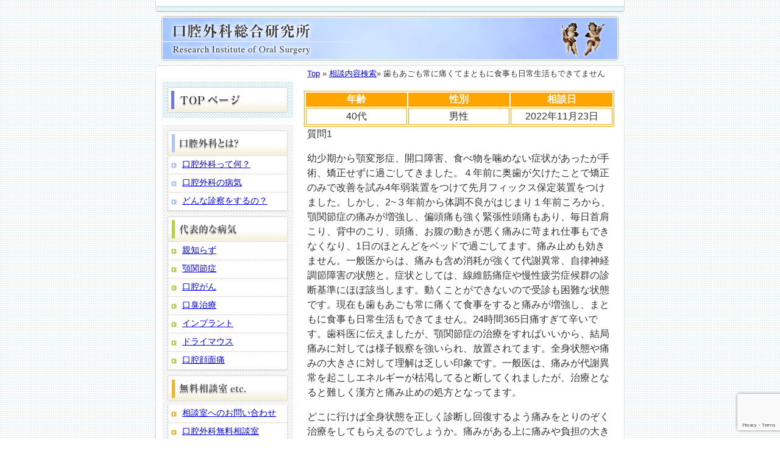

--- FILE ---
content_type: text/html; charset=UTF-8
request_url: https://koku-geka.com/p2974.html
body_size: 13373
content:
<!DOCTYPE html>
<html lang="ja">
<head>
<meta http-equiv="content-type" content="text/html; charset=utf-8">
<meta http-equiv="Content-Script-Type" content="text/javascript">
<meta http-equiv="content-style-type" content="text/css">

<link rel="shortcut icon" href="https://koku-geka.com/wp-content/uploads/2020/03/gekakon1.png">	

<!-- <link rel="stylesheet" type="text/css" href="https://koku-geka.com/wp-content/themes/localnavi/html5reset.css"> -->
<link rel="stylesheet" type="text/css" href="https://koku-geka.com/wp-content/themes/localnavi/style.css">




<script src="https://code.jquery.com/jquery-2.1.1.min.js" type="text/javascript"></script>
<meta name="viewport" content="width=device-width">

<script>
$(function(){
  $("p:has(iframe)").addClass("ifr");
  $("p:has(img[data-src$='spacer.gif'])").addClass("spcr");
  $("td:has(img[src$='spacer.gif'])").addClass("spcr");
  $("table:has(img[data-src$='icon.gif'])").addClass("width100");
  $("table:has(img[data-src$='01_ico_02.gif'])").addClass("width100");
  $("article > table:first td:has(img)").addClass("first_td");
  $("img#menu-button").click(function(){
    if($("nav").css("display")=="none"){
      $("nav").slideDown("slow");
      $("#menu").slideDown("slow");
      $("#wrap-inner > img").css("display","none");
      $("main").slideUp("slow");
    } else {
      $("nav").slideUp("slow");
      $("#menu").slideUp("slow");
      $("#wrap-inner > img").css("display","block");
      $("main").slideDown("slow");
    }
  });
  $("ul.menu a[href='#']").click(function(){
    if($("+ul",this).css("display")=="none"){
      $("+ul",this).slideDown("slow");
    } else {
      $("+ul",this).slideUp("slow");
    }
  });
  $(window).on('scroll', function() {
    $('#gotop-wrapper').toggleClass('fixed', $(this).scrollTop() > 1000);
  });
})
</script>

	<style>img:is([sizes="auto" i], [sizes^="auto," i]) { contain-intrinsic-size: 3000px 1500px }</style>
	
		<!-- All in One SEO 4.2.0 -->
		<title>歯もあごも常に痛くてまともに食事も日常生活もできてません | 口腔外科総合研究所 ｌ 口腔外科 大阪</title>
		<meta name="robots" content="max-snippet:-1, max-image-preview:large, max-video-preview:-1" />
		<meta name="google-site-verification" content="kWUGi2mHv7JgNHcEhQIZl7V9o4vTnG47SlKeoC7662w" />
		<link rel="canonical" href="https://koku-geka.com/p2974.html" />
		<meta property="og:locale" content="ja_JP" />
		<meta property="og:site_name" content="口腔外科総合研究所 ｌ 口腔外科 大阪 |" />
		<meta property="og:type" content="article" />
		<meta property="og:title" content="歯もあごも常に痛くてまともに食事も日常生活もできてません | 口腔外科総合研究所 ｌ 口腔外科 大阪" />
		<meta property="og:url" content="https://koku-geka.com/p2974.html" />
		<meta property="article:published_time" content="2022-11-23T07:17:23+00:00" />
		<meta property="article:modified_time" content="2022-12-12T07:29:15+00:00" />
		<meta name="twitter:card" content="summary" />
		<meta name="twitter:title" content="歯もあごも常に痛くてまともに食事も日常生活もできてません | 口腔外科総合研究所 ｌ 口腔外科 大阪" />
		<script type="application/ld+json" class="aioseo-schema">
			{"@context":"https:\/\/schema.org","@graph":[{"@type":"WebSite","@id":"https:\/\/koku-geka.com\/#website","url":"https:\/\/koku-geka.com\/","name":"\u53e3\u8154\u5916\u79d1\u7dcf\u5408\u7814\u7a76\u6240 \uff4c \u53e3\u8154\u5916\u79d1 \u5927\u962a","inLanguage":"ja","publisher":{"@id":"https:\/\/koku-geka.com\/#organization"}},{"@type":"Organization","@id":"https:\/\/koku-geka.com\/#organization","name":"\u53e3\u8154\u5916\u79d1\u7dcf\u5408\u7814\u7a76\u6240 \uff4c \u53e3\u8154\u5916\u79d1 \u5927\u962a","url":"https:\/\/koku-geka.com\/"},{"@type":"BreadcrumbList","@id":"https:\/\/koku-geka.com\/p2974.html#breadcrumblist","itemListElement":[{"@type":"ListItem","@id":"https:\/\/koku-geka.com\/#listItem","position":1,"item":{"@type":"WebPage","@id":"https:\/\/koku-geka.com\/","name":"\u30db\u30fc\u30e0","description":"\u53e3\u8154\u5916\u79d1\u306f\u6b6f\u3001\u53e3\u3001\u984e\u3001\u9854\u9762\u3001\u53e3\u81ed\u3001\u75db\u307f\u3001\u60a9\u307f\u306e\u76f8\u8ac7\u3001\uff31\uff06\uff21\uff01\u53e3\u8154\u5916\u79d1\u7dcf\u5408\u7814\u7a76\u6240\u306f\u5927\u962a\u3001\u8328\u6728\u306e\u6b6f\u533b\u8005\u3001\u3072\u3050\u3061\u6b6f\u79d1\u30af\u30ea\u30cb\u30c3\u30af\u63d0\u4f9b\u3001\u866b\u6b6f\u3001\u89aa\u77e5\u3089\u305a\u306e\u629c\u6b6f\u3001\u6b6f\u5468\u75c5\u306e\u624b\u8853\u3001\u30ac\u30f3\u306e\u691c\u67fb\u3001\u539f\u56e0\u4e0d\u660e\u306e\u6b6f\u306e\u75db\u307f\u3001\u53e3\u306e\u9055\u548c\u611f\u3001\u30c9\u30e9\u30a4\u30de\u30a6\u30b9\u3001\u6b6f\u3001\u53e3\u306e\u60a9\u307f\u3001\u76f8\u8ac7\u306b\u56de\u7b54\u3001\u8c4a\u5bcc\u306a\u6cbb\u7642\u3068\u624b\u8853\u7d4c\u9a13\u3092\u751f\u304b\u3057\u3001\u6b6f\u79d1\u306e\u6700\u65b0\u60c5\u5831\u3092\u63d0\u4f9b\u3002","url":"https:\/\/koku-geka.com\/"}}]},{"@type":"Person","@id":"https:\/\/koku-geka.com\/author\/higuchisika#author","url":"https:\/\/koku-geka.com\/author\/higuchisika","name":"higuchisika","image":{"@type":"ImageObject","@id":"https:\/\/koku-geka.com\/p2974.html#authorImage","url":"https:\/\/secure.gravatar.com\/avatar\/534ab8a26f91bb51897a8a4d520bc78edaf032030ab01d90cb07c093ac6b87c8?s=96&d=mm&r=g","width":96,"height":96,"caption":"higuchisika"}},{"@type":"WebPage","@id":"https:\/\/koku-geka.com\/p2974.html#webpage","url":"https:\/\/koku-geka.com\/p2974.html","name":"\u6b6f\u3082\u3042\u3054\u3082\u5e38\u306b\u75db\u304f\u3066\u307e\u3068\u3082\u306b\u98df\u4e8b\u3082\u65e5\u5e38\u751f\u6d3b\u3082\u3067\u304d\u3066\u307e\u305b\u3093 | \u53e3\u8154\u5916\u79d1\u7dcf\u5408\u7814\u7a76\u6240 \uff4c \u53e3\u8154\u5916\u79d1 \u5927\u962a","inLanguage":"ja","isPartOf":{"@id":"https:\/\/koku-geka.com\/#website"},"breadcrumb":{"@id":"https:\/\/koku-geka.com\/p2974.html#breadcrumblist"},"author":"https:\/\/koku-geka.com\/author\/higuchisika#author","creator":"https:\/\/koku-geka.com\/author\/higuchisika#author","datePublished":"2022-11-23T07:17:23+09:00","dateModified":"2022-12-12T07:29:15+09:00"},{"@type":"Article","@id":"https:\/\/koku-geka.com\/p2974.html#article","name":"\u6b6f\u3082\u3042\u3054\u3082\u5e38\u306b\u75db\u304f\u3066\u307e\u3068\u3082\u306b\u98df\u4e8b\u3082\u65e5\u5e38\u751f\u6d3b\u3082\u3067\u304d\u3066\u307e\u305b\u3093 | \u53e3\u8154\u5916\u79d1\u7dcf\u5408\u7814\u7a76\u6240 \uff4c \u53e3\u8154\u5916\u79d1 \u5927\u962a","inLanguage":"ja","headline":"\u6b6f\u3082\u3042\u3054\u3082\u5e38\u306b\u75db\u304f\u3066\u307e\u3068\u3082\u306b\u98df\u4e8b\u3082\u65e5\u5e38\u751f\u6d3b\u3082\u3067\u304d\u3066\u307e\u305b\u3093","author":{"@id":"https:\/\/koku-geka.com\/author\/higuchisika#author"},"publisher":{"@id":"https:\/\/koku-geka.com\/#organization"},"datePublished":"2022-11-23T07:17:23+09:00","dateModified":"2022-12-12T07:29:15+09:00","articleSection":"\u672a\u5206\u985e, \u3086\u304c\u307f\u3001\u5909\u5f62, \u504f\u4f4d\u3001\u79fb\u52d5\u3001\u50be\u659c\u3001\u637b\u8ee2, \u5c02\u9580\u533b, \u75db\u307f, \u866b\u6b6f\u3001\u30ab\u30ea\u30a8\u30b9, \u975e\u6b6f\u6027\u6b6f\u75db, \u984e\u95a2\u7bc0\u75c7, \u9854\u9762\u75db","mainEntityOfPage":{"@id":"https:\/\/koku-geka.com\/p2974.html#webpage"},"isPartOf":{"@id":"https:\/\/koku-geka.com\/p2974.html#webpage"}}]}
		</script>
		<!-- All in One SEO -->

<link rel='dns-prefetch' href='//www.google.com' />
<link rel="alternate" type="application/rss+xml" title="口腔外科総合研究所 ｌ 口腔外科 大阪 &raquo; フィード" href="https://koku-geka.com/feed" />
<link rel="alternate" type="application/rss+xml" title="口腔外科総合研究所 ｌ 口腔外科 大阪 &raquo; コメントフィード" href="https://koku-geka.com/comments/feed" />
<link rel="alternate" type="application/rss+xml" title="口腔外科総合研究所 ｌ 口腔外科 大阪 &raquo; 歯もあごも常に痛くてまともに食事も日常生活もできてません のコメントのフィード" href="https://koku-geka.com/p2974.html/feed" />
<script type="text/javascript">
/* <![CDATA[ */
window._wpemojiSettings = {"baseUrl":"https:\/\/s.w.org\/images\/core\/emoji\/16.0.1\/72x72\/","ext":".png","svgUrl":"https:\/\/s.w.org\/images\/core\/emoji\/16.0.1\/svg\/","svgExt":".svg","source":{"concatemoji":"https:\/\/koku-geka.com\/wp-includes\/js\/wp-emoji-release.min.js"}};
/*! This file is auto-generated */
!function(s,n){var o,i,e;function c(e){try{var t={supportTests:e,timestamp:(new Date).valueOf()};sessionStorage.setItem(o,JSON.stringify(t))}catch(e){}}function p(e,t,n){e.clearRect(0,0,e.canvas.width,e.canvas.height),e.fillText(t,0,0);var t=new Uint32Array(e.getImageData(0,0,e.canvas.width,e.canvas.height).data),a=(e.clearRect(0,0,e.canvas.width,e.canvas.height),e.fillText(n,0,0),new Uint32Array(e.getImageData(0,0,e.canvas.width,e.canvas.height).data));return t.every(function(e,t){return e===a[t]})}function u(e,t){e.clearRect(0,0,e.canvas.width,e.canvas.height),e.fillText(t,0,0);for(var n=e.getImageData(16,16,1,1),a=0;a<n.data.length;a++)if(0!==n.data[a])return!1;return!0}function f(e,t,n,a){switch(t){case"flag":return n(e,"\ud83c\udff3\ufe0f\u200d\u26a7\ufe0f","\ud83c\udff3\ufe0f\u200b\u26a7\ufe0f")?!1:!n(e,"\ud83c\udde8\ud83c\uddf6","\ud83c\udde8\u200b\ud83c\uddf6")&&!n(e,"\ud83c\udff4\udb40\udc67\udb40\udc62\udb40\udc65\udb40\udc6e\udb40\udc67\udb40\udc7f","\ud83c\udff4\u200b\udb40\udc67\u200b\udb40\udc62\u200b\udb40\udc65\u200b\udb40\udc6e\u200b\udb40\udc67\u200b\udb40\udc7f");case"emoji":return!a(e,"\ud83e\udedf")}return!1}function g(e,t,n,a){var r="undefined"!=typeof WorkerGlobalScope&&self instanceof WorkerGlobalScope?new OffscreenCanvas(300,150):s.createElement("canvas"),o=r.getContext("2d",{willReadFrequently:!0}),i=(o.textBaseline="top",o.font="600 32px Arial",{});return e.forEach(function(e){i[e]=t(o,e,n,a)}),i}function t(e){var t=s.createElement("script");t.src=e,t.defer=!0,s.head.appendChild(t)}"undefined"!=typeof Promise&&(o="wpEmojiSettingsSupports",i=["flag","emoji"],n.supports={everything:!0,everythingExceptFlag:!0},e=new Promise(function(e){s.addEventListener("DOMContentLoaded",e,{once:!0})}),new Promise(function(t){var n=function(){try{var e=JSON.parse(sessionStorage.getItem(o));if("object"==typeof e&&"number"==typeof e.timestamp&&(new Date).valueOf()<e.timestamp+604800&&"object"==typeof e.supportTests)return e.supportTests}catch(e){}return null}();if(!n){if("undefined"!=typeof Worker&&"undefined"!=typeof OffscreenCanvas&&"undefined"!=typeof URL&&URL.createObjectURL&&"undefined"!=typeof Blob)try{var e="postMessage("+g.toString()+"("+[JSON.stringify(i),f.toString(),p.toString(),u.toString()].join(",")+"));",a=new Blob([e],{type:"text/javascript"}),r=new Worker(URL.createObjectURL(a),{name:"wpTestEmojiSupports"});return void(r.onmessage=function(e){c(n=e.data),r.terminate(),t(n)})}catch(e){}c(n=g(i,f,p,u))}t(n)}).then(function(e){for(var t in e)n.supports[t]=e[t],n.supports.everything=n.supports.everything&&n.supports[t],"flag"!==t&&(n.supports.everythingExceptFlag=n.supports.everythingExceptFlag&&n.supports[t]);n.supports.everythingExceptFlag=n.supports.everythingExceptFlag&&!n.supports.flag,n.DOMReady=!1,n.readyCallback=function(){n.DOMReady=!0}}).then(function(){return e}).then(function(){var e;n.supports.everything||(n.readyCallback(),(e=n.source||{}).concatemoji?t(e.concatemoji):e.wpemoji&&e.twemoji&&(t(e.twemoji),t(e.wpemoji)))}))}((window,document),window._wpemojiSettings);
/* ]]> */
</script>
<style id='wp-emoji-styles-inline-css' type='text/css'>

	img.wp-smiley, img.emoji {
		display: inline !important;
		border: none !important;
		box-shadow: none !important;
		height: 1em !important;
		width: 1em !important;
		margin: 0 0.07em !important;
		vertical-align: -0.1em !important;
		background: none !important;
		padding: 0 !important;
	}
</style>
<link rel='stylesheet' id='wp-block-library-css' href='https://koku-geka.com/wp-includes/css/dist/block-library/style.min.css' type='text/css' media='all' />
<style id='classic-theme-styles-inline-css' type='text/css'>
/*! This file is auto-generated */
.wp-block-button__link{color:#fff;background-color:#32373c;border-radius:9999px;box-shadow:none;text-decoration:none;padding:calc(.667em + 2px) calc(1.333em + 2px);font-size:1.125em}.wp-block-file__button{background:#32373c;color:#fff;text-decoration:none}
</style>
<style id='global-styles-inline-css' type='text/css'>
:root{--wp--preset--aspect-ratio--square: 1;--wp--preset--aspect-ratio--4-3: 4/3;--wp--preset--aspect-ratio--3-4: 3/4;--wp--preset--aspect-ratio--3-2: 3/2;--wp--preset--aspect-ratio--2-3: 2/3;--wp--preset--aspect-ratio--16-9: 16/9;--wp--preset--aspect-ratio--9-16: 9/16;--wp--preset--color--black: #000000;--wp--preset--color--cyan-bluish-gray: #abb8c3;--wp--preset--color--white: #ffffff;--wp--preset--color--pale-pink: #f78da7;--wp--preset--color--vivid-red: #cf2e2e;--wp--preset--color--luminous-vivid-orange: #ff6900;--wp--preset--color--luminous-vivid-amber: #fcb900;--wp--preset--color--light-green-cyan: #7bdcb5;--wp--preset--color--vivid-green-cyan: #00d084;--wp--preset--color--pale-cyan-blue: #8ed1fc;--wp--preset--color--vivid-cyan-blue: #0693e3;--wp--preset--color--vivid-purple: #9b51e0;--wp--preset--gradient--vivid-cyan-blue-to-vivid-purple: linear-gradient(135deg,rgba(6,147,227,1) 0%,rgb(155,81,224) 100%);--wp--preset--gradient--light-green-cyan-to-vivid-green-cyan: linear-gradient(135deg,rgb(122,220,180) 0%,rgb(0,208,130) 100%);--wp--preset--gradient--luminous-vivid-amber-to-luminous-vivid-orange: linear-gradient(135deg,rgba(252,185,0,1) 0%,rgba(255,105,0,1) 100%);--wp--preset--gradient--luminous-vivid-orange-to-vivid-red: linear-gradient(135deg,rgba(255,105,0,1) 0%,rgb(207,46,46) 100%);--wp--preset--gradient--very-light-gray-to-cyan-bluish-gray: linear-gradient(135deg,rgb(238,238,238) 0%,rgb(169,184,195) 100%);--wp--preset--gradient--cool-to-warm-spectrum: linear-gradient(135deg,rgb(74,234,220) 0%,rgb(151,120,209) 20%,rgb(207,42,186) 40%,rgb(238,44,130) 60%,rgb(251,105,98) 80%,rgb(254,248,76) 100%);--wp--preset--gradient--blush-light-purple: linear-gradient(135deg,rgb(255,206,236) 0%,rgb(152,150,240) 100%);--wp--preset--gradient--blush-bordeaux: linear-gradient(135deg,rgb(254,205,165) 0%,rgb(254,45,45) 50%,rgb(107,0,62) 100%);--wp--preset--gradient--luminous-dusk: linear-gradient(135deg,rgb(255,203,112) 0%,rgb(199,81,192) 50%,rgb(65,88,208) 100%);--wp--preset--gradient--pale-ocean: linear-gradient(135deg,rgb(255,245,203) 0%,rgb(182,227,212) 50%,rgb(51,167,181) 100%);--wp--preset--gradient--electric-grass: linear-gradient(135deg,rgb(202,248,128) 0%,rgb(113,206,126) 100%);--wp--preset--gradient--midnight: linear-gradient(135deg,rgb(2,3,129) 0%,rgb(40,116,252) 100%);--wp--preset--font-size--small: 13px;--wp--preset--font-size--medium: 20px;--wp--preset--font-size--large: 36px;--wp--preset--font-size--x-large: 42px;--wp--preset--spacing--20: 0.44rem;--wp--preset--spacing--30: 0.67rem;--wp--preset--spacing--40: 1rem;--wp--preset--spacing--50: 1.5rem;--wp--preset--spacing--60: 2.25rem;--wp--preset--spacing--70: 3.38rem;--wp--preset--spacing--80: 5.06rem;--wp--preset--shadow--natural: 6px 6px 9px rgba(0, 0, 0, 0.2);--wp--preset--shadow--deep: 12px 12px 50px rgba(0, 0, 0, 0.4);--wp--preset--shadow--sharp: 6px 6px 0px rgba(0, 0, 0, 0.2);--wp--preset--shadow--outlined: 6px 6px 0px -3px rgba(255, 255, 255, 1), 6px 6px rgba(0, 0, 0, 1);--wp--preset--shadow--crisp: 6px 6px 0px rgba(0, 0, 0, 1);}:where(.is-layout-flex){gap: 0.5em;}:where(.is-layout-grid){gap: 0.5em;}body .is-layout-flex{display: flex;}.is-layout-flex{flex-wrap: wrap;align-items: center;}.is-layout-flex > :is(*, div){margin: 0;}body .is-layout-grid{display: grid;}.is-layout-grid > :is(*, div){margin: 0;}:where(.wp-block-columns.is-layout-flex){gap: 2em;}:where(.wp-block-columns.is-layout-grid){gap: 2em;}:where(.wp-block-post-template.is-layout-flex){gap: 1.25em;}:where(.wp-block-post-template.is-layout-grid){gap: 1.25em;}.has-black-color{color: var(--wp--preset--color--black) !important;}.has-cyan-bluish-gray-color{color: var(--wp--preset--color--cyan-bluish-gray) !important;}.has-white-color{color: var(--wp--preset--color--white) !important;}.has-pale-pink-color{color: var(--wp--preset--color--pale-pink) !important;}.has-vivid-red-color{color: var(--wp--preset--color--vivid-red) !important;}.has-luminous-vivid-orange-color{color: var(--wp--preset--color--luminous-vivid-orange) !important;}.has-luminous-vivid-amber-color{color: var(--wp--preset--color--luminous-vivid-amber) !important;}.has-light-green-cyan-color{color: var(--wp--preset--color--light-green-cyan) !important;}.has-vivid-green-cyan-color{color: var(--wp--preset--color--vivid-green-cyan) !important;}.has-pale-cyan-blue-color{color: var(--wp--preset--color--pale-cyan-blue) !important;}.has-vivid-cyan-blue-color{color: var(--wp--preset--color--vivid-cyan-blue) !important;}.has-vivid-purple-color{color: var(--wp--preset--color--vivid-purple) !important;}.has-black-background-color{background-color: var(--wp--preset--color--black) !important;}.has-cyan-bluish-gray-background-color{background-color: var(--wp--preset--color--cyan-bluish-gray) !important;}.has-white-background-color{background-color: var(--wp--preset--color--white) !important;}.has-pale-pink-background-color{background-color: var(--wp--preset--color--pale-pink) !important;}.has-vivid-red-background-color{background-color: var(--wp--preset--color--vivid-red) !important;}.has-luminous-vivid-orange-background-color{background-color: var(--wp--preset--color--luminous-vivid-orange) !important;}.has-luminous-vivid-amber-background-color{background-color: var(--wp--preset--color--luminous-vivid-amber) !important;}.has-light-green-cyan-background-color{background-color: var(--wp--preset--color--light-green-cyan) !important;}.has-vivid-green-cyan-background-color{background-color: var(--wp--preset--color--vivid-green-cyan) !important;}.has-pale-cyan-blue-background-color{background-color: var(--wp--preset--color--pale-cyan-blue) !important;}.has-vivid-cyan-blue-background-color{background-color: var(--wp--preset--color--vivid-cyan-blue) !important;}.has-vivid-purple-background-color{background-color: var(--wp--preset--color--vivid-purple) !important;}.has-black-border-color{border-color: var(--wp--preset--color--black) !important;}.has-cyan-bluish-gray-border-color{border-color: var(--wp--preset--color--cyan-bluish-gray) !important;}.has-white-border-color{border-color: var(--wp--preset--color--white) !important;}.has-pale-pink-border-color{border-color: var(--wp--preset--color--pale-pink) !important;}.has-vivid-red-border-color{border-color: var(--wp--preset--color--vivid-red) !important;}.has-luminous-vivid-orange-border-color{border-color: var(--wp--preset--color--luminous-vivid-orange) !important;}.has-luminous-vivid-amber-border-color{border-color: var(--wp--preset--color--luminous-vivid-amber) !important;}.has-light-green-cyan-border-color{border-color: var(--wp--preset--color--light-green-cyan) !important;}.has-vivid-green-cyan-border-color{border-color: var(--wp--preset--color--vivid-green-cyan) !important;}.has-pale-cyan-blue-border-color{border-color: var(--wp--preset--color--pale-cyan-blue) !important;}.has-vivid-cyan-blue-border-color{border-color: var(--wp--preset--color--vivid-cyan-blue) !important;}.has-vivid-purple-border-color{border-color: var(--wp--preset--color--vivid-purple) !important;}.has-vivid-cyan-blue-to-vivid-purple-gradient-background{background: var(--wp--preset--gradient--vivid-cyan-blue-to-vivid-purple) !important;}.has-light-green-cyan-to-vivid-green-cyan-gradient-background{background: var(--wp--preset--gradient--light-green-cyan-to-vivid-green-cyan) !important;}.has-luminous-vivid-amber-to-luminous-vivid-orange-gradient-background{background: var(--wp--preset--gradient--luminous-vivid-amber-to-luminous-vivid-orange) !important;}.has-luminous-vivid-orange-to-vivid-red-gradient-background{background: var(--wp--preset--gradient--luminous-vivid-orange-to-vivid-red) !important;}.has-very-light-gray-to-cyan-bluish-gray-gradient-background{background: var(--wp--preset--gradient--very-light-gray-to-cyan-bluish-gray) !important;}.has-cool-to-warm-spectrum-gradient-background{background: var(--wp--preset--gradient--cool-to-warm-spectrum) !important;}.has-blush-light-purple-gradient-background{background: var(--wp--preset--gradient--blush-light-purple) !important;}.has-blush-bordeaux-gradient-background{background: var(--wp--preset--gradient--blush-bordeaux) !important;}.has-luminous-dusk-gradient-background{background: var(--wp--preset--gradient--luminous-dusk) !important;}.has-pale-ocean-gradient-background{background: var(--wp--preset--gradient--pale-ocean) !important;}.has-electric-grass-gradient-background{background: var(--wp--preset--gradient--electric-grass) !important;}.has-midnight-gradient-background{background: var(--wp--preset--gradient--midnight) !important;}.has-small-font-size{font-size: var(--wp--preset--font-size--small) !important;}.has-medium-font-size{font-size: var(--wp--preset--font-size--medium) !important;}.has-large-font-size{font-size: var(--wp--preset--font-size--large) !important;}.has-x-large-font-size{font-size: var(--wp--preset--font-size--x-large) !important;}
:where(.wp-block-post-template.is-layout-flex){gap: 1.25em;}:where(.wp-block-post-template.is-layout-grid){gap: 1.25em;}
:where(.wp-block-columns.is-layout-flex){gap: 2em;}:where(.wp-block-columns.is-layout-grid){gap: 2em;}
:root :where(.wp-block-pullquote){font-size: 1.5em;line-height: 1.6;}
</style>
<link rel='stylesheet' id='contact-form-7-css' href='https://koku-geka.com/wp-content/plugins/contact-form-7/includes/css/styles.css' type='text/css' media='all' />
<link rel='stylesheet' id='diagnostic-frontend-css' href='https://koku-geka.com/wp-content/plugins/localnavi_diagnostic-tool/assets/frontend.css' type='text/css' media='all' />
<script type="text/javascript" src="https://koku-geka.com/wp-includes/js/jquery/jquery.min.js" id="jquery-core-js"></script>
<script type="text/javascript" src="https://koku-geka.com/wp-includes/js/jquery/jquery-migrate.min.js" id="jquery-migrate-js"></script>
<script type="text/javascript" src="https://koku-geka.com/wp-content/plugins/lazy-load-xt/js/jquery.lazyloadxt.extra.min.js" id="lazy-load-xt-script-js"></script>
<script type="text/javascript" src="https://koku-geka.com/wp-content/plugins/lazy-load-xt/js/jquery.lazyloadxt.srcset.min.js" id="lazy-load-xt-srcset-js"></script>
<link rel="https://api.w.org/" href="https://koku-geka.com/wp-json/" /><link rel="alternate" title="JSON" type="application/json" href="https://koku-geka.com/wp-json/wp/v2/posts/5871" /><link rel="EditURI" type="application/rsd+xml" title="RSD" href="https://koku-geka.com/xmlrpc.php?rsd" />
<meta name="generator" content="WordPress 6.8.3" />
<link rel='shortlink' href='https://koku-geka.com/?p=5871' />
<link rel="alternate" title="oEmbed (JSON)" type="application/json+oembed" href="https://koku-geka.com/wp-json/oembed/1.0/embed?url=https%3A%2F%2Fkoku-geka.com%2Fp2974.html" />
<link rel="alternate" title="oEmbed (XML)" type="text/xml+oembed" href="https://koku-geka.com/wp-json/oembed/1.0/embed?url=https%3A%2F%2Fkoku-geka.com%2Fp2974.html&#038;format=xml" />
<style>
.interactive-checklist {
    max-width: 600px;
    margin: 20px 0;
    padding: 20px;
    border: 1px solid #ddd;
    border-radius: 5px;
    background-color: #f9f9f9;
}

.checklist-title {
    margin-top: 0;
    margin-bottom: 20px;
    color: #333;
    font-size: 18px;
    border-bottom: 2px solid #0073aa;
    padding-bottom: 10px;
}

.checklist-item {
    margin: 10px 0;
    padding: 8px;
    background-color: white;
    border-radius: 3px;
    border: 1px solid #eee;
}

.checklist-item label {
    display: flex;
    align-items: center;
    cursor: pointer;
    font-size: 14px;
}

.checklist-item input[type="checkbox"] {
    margin-right: 10px;
    transform: scale(1.2);
}

.checklist-submit-btn {
    background-color: #0073aa;
    color: white;
    padding: 10px 20px;
    border: none;
    border-radius: 3px;
    cursor: pointer;
    font-size: 16px;
    margin-top: 15px;
}

.checklist-submit-btn:hover {
    background-color: #005a87;
}

#checklist-result {
    margin-top: 20px;
    padding: 15px;
    background-color: #e8f5e8;
    border: 1px solid #4caf50;
    border-radius: 3px;
}

#result-content {
    line-height: 1.6;
}

#result-content h1, #result-content h2, #result-content h3,
#result-content h4, #result-content h5, #result-content h6 {
    margin-top: 10px;
    margin-bottom: 10px;
}

#result-content p {
    margin-bottom: 10px;
}
</style>
        <style type="text/css">
        #lead {
            color: #000000;
            background-color: #f5f5f5;
            font-size: 16px;
            border: 1px solid #cccccc;
            padding: 15px;
            margin: 20px 0;
            border-radius: 4px;
            line-height: 1.6;
        }
        </style>
        <style type="text/css">.broken_link, a.broken_link {
	text-decoration: line-through;
}</style><!-- Global site tag (gtag.js) - Google Analytics -->
<script async src="https://www.googletagmanager.com/gtag/js?id=UA-754965-9"></script>
<script>
  window.dataLayer = window.dataLayer || [];
  function gtag(){dataLayer.push(arguments);}
  gtag('js', new Date());

  gtag('config', 'UA-754965-9');
</script>
</head>

<body class="wp-singular post-template-default single single-post postid-5871 single-format-standard wp-theme-localnavi">

<!-- ヘッダー -->

<!-- ここからヘッダー -->
<header>
<div>
	<a href="https://koku-geka.com/" title="口腔外科総合研究所 ｌ 口腔外科 大阪"><img src="//www.koku-geka.com/file/base/header.gif" alt="口腔外科総合研究所 ｌ 口腔外科 大阪"></a>
</div>
</header>
<!-- ここまでヘッダー -->

<div id="wrap">
<div id="wrap-inner">

<!-- ここからサイドバー -->

<div id="topmenu">
<ul id="sidebar">
<li id="nav_menu-2" class="widget widget_nav_menu"><div class="menu-%e6%a8%aa%e3%83%a1%e3%83%8b%e3%83%a5%e3%83%bc%ef%bc%88%e3%83%88%e3%83%83%e3%83%97%e3%83%9a%e3%83%bc%e3%82%b8%ef%bc%89-container"><ul id="menu-%e6%a8%aa%e3%83%a1%e3%83%8b%e3%83%a5%e3%83%bc%ef%bc%88%e3%83%88%e3%83%83%e3%83%97%e3%83%9a%e3%83%bc%e3%82%b8%ef%bc%89" class="menu"><li id="menu-item-2414" class="menu-item menu-item-type-custom menu-item-object-custom menu-item-home menu-item-2414"><a href="https://koku-geka.com/">トップページ</a></li>
</ul></div></li><li id="nav_menu-3" class="widget widget_nav_menu"><h2 class="widgettitle">口腔外科とは？</h2><div class="menu-%e6%a8%aa%e3%83%a1%e3%83%8b%e3%83%a5%e3%83%bc%ef%bc%88%e5%8f%a3%e8%85%94%e5%a4%96%e7%a7%91%e3%81%a8%e3%81%af%ef%bc%9f%ef%bc%89-container"><ul id="menu-%e6%a8%aa%e3%83%a1%e3%83%8b%e3%83%a5%e3%83%bc%ef%bc%88%e5%8f%a3%e8%85%94%e5%a4%96%e7%a7%91%e3%81%a8%e3%81%af%ef%bc%9f%ef%bc%89" class="menu"><li id="menu-item-2415" class="menu-item menu-item-type-post_type menu-item-object-page menu-item-2415"><a href="https://koku-geka.com/1-0">口腔外科って何？</a></li>
<li id="menu-item-2416" class="menu-item menu-item-type-post_type menu-item-object-page menu-item-2416"><a href="https://koku-geka.com/1-1">口腔外科の病気</a></li>
<li id="menu-item-2417" class="menu-item menu-item-type-post_type menu-item-object-page menu-item-2417"><a href="https://koku-geka.com/1-2">どんな診察をするの？</a></li>
</ul></div></li><li id="nav_menu-4" class="widget widget_nav_menu"><h2 class="widgettitle">代表的な病気</h2><div class="menu-%e6%a8%aa%e3%83%a1%e3%83%8b%e3%83%a5%e3%83%bc%ef%bc%88%e4%bb%a3%e8%a1%a8%e7%9a%84%e3%81%aa%e7%97%85%e6%b0%97%ef%bc%89-container"><ul id="menu-%e6%a8%aa%e3%83%a1%e3%83%8b%e3%83%a5%e3%83%bc%ef%bc%88%e4%bb%a3%e8%a1%a8%e7%9a%84%e3%81%aa%e7%97%85%e6%b0%97%ef%bc%89" class="menu"><li id="menu-item-2418" class="menu-item menu-item-type-post_type menu-item-object-page menu-item-2418"><a href="https://koku-geka.com/2-0">親知らず</a></li>
<li id="menu-item-2419" class="menu-item menu-item-type-post_type menu-item-object-page menu-item-2419"><a href="https://koku-geka.com/2-1">顎関節症</a></li>
<li id="menu-item-2420" class="menu-item menu-item-type-post_type menu-item-object-page menu-item-2420"><a href="https://koku-geka.com/2-2">口腔がん</a></li>
<li id="menu-item-2421" class="menu-item menu-item-type-post_type menu-item-object-page menu-item-2421"><a href="https://koku-geka.com/2-3">口臭治療</a></li>
<li id="menu-item-2422" class="menu-item menu-item-type-post_type menu-item-object-page menu-item-2422"><a href="https://koku-geka.com/2-4">インプラント</a></li>
<li id="menu-item-2423" class="menu-item menu-item-type-post_type menu-item-object-page menu-item-2423"><a href="https://koku-geka.com/2-5">ドライマウス</a></li>
<li id="menu-item-2424" class="menu-item menu-item-type-post_type menu-item-object-page menu-item-2424"><a href="https://koku-geka.com/3-0">口腔顔面痛</a></li>
</ul></div></li><li id="nav_menu-5" class="widget widget_nav_menu"><h2 class="widgettitle">無料相談室 etc.</h2><div class="menu-%e7%84%a1%e6%96%99%e7%9b%b8%e8%ab%87%e5%ae%a4-etc-container"><ul id="menu-%e7%84%a1%e6%96%99%e7%9b%b8%e8%ab%87%e5%ae%a4-etc" class="menu"><li id="menu-item-2425" class="menu-item menu-item-type-post_type menu-item-object-page menu-item-2425"><a href="https://koku-geka.com/4-0">相談室へのお問い合わせ</a></li>
<li id="menu-item-2426" class="menu-item menu-item-type-post_type menu-item-object-page current_page_parent menu-item-2426"><a href="https://koku-geka.com/4-1">口腔外科無料相談室</a></li>
<li id="menu-item-2427" class="menu-item menu-item-type-post_type menu-item-object-page menu-item-2427"><a href="https://koku-geka.com/4-4">相談内容検索</a></li>
<li id="menu-item-2428" class="menu-item menu-item-type-post_type menu-item-object-page menu-item-2428"><a href="https://koku-geka.com/4-5">リンク集</a></li>
</ul></div></li><li id="nav_menu-6" class="widget widget_nav_menu"><h2 class="widgettitle">サイト運営について</h2><div class="menu-%e3%82%b5%e3%82%a4%e3%83%88%e9%81%8b%e5%96%b6%e3%81%ab%e3%81%a4%e3%81%84%e3%81%a6-container"><ul id="menu-%e3%82%b5%e3%82%a4%e3%83%88%e9%81%8b%e5%96%b6%e3%81%ab%e3%81%a4%e3%81%84%e3%81%a6" class="menu"><li id="menu-item-2429" class="menu-item menu-item-type-post_type menu-item-object-page menu-item-2429"><a href="https://koku-geka.com/5-0">当サイトへのリンク</a></li>
<li id="menu-item-2430" class="menu-item menu-item-type-post_type menu-item-object-page menu-item-2430"><a href="https://koku-geka.com/5-1">サイト運営者</a></li>
<li id="menu-item-2431" class="menu-item menu-item-type-post_type menu-item-object-page menu-item-2431"><a href="https://koku-geka.com/5-2">施設紹介</a></li>
<li id="menu-item-2432" class="menu-item menu-item-type-post_type menu-item-object-page menu-item-2432"><a href="https://koku-geka.com/5-3">患者様の声</a></li>
<li id="menu-item-2433" class="menu-item menu-item-type-post_type menu-item-object-page menu-item-2433"><a href="https://koku-geka.com/5-4">診療時間/アクセスマップ</a></li>
<li id="menu-item-2434" class="menu-item menu-item-type-post_type menu-item-object-page menu-item-2434"><a href="https://koku-geka.com/5-5">メール予約</a></li>
</ul></div></li></ul>
</div>
<!-- ここまでサイドバー -->

<!-- ここからメイン -->
<main>


<div xmlns:v="http://rdf.data-vocabulary.org/#" class="breadcrumb">
<span typeof="v:Breadcrumb"><a href="/" rel="v:url" property="v:title">Top</a> »</span>
<span typeof="v:Breadcrumb"><a href="https://koku-geka.com/4-4" rel="v:url" property="v:title">相談内容検索</a>»</span>
<span typeof="v:Breadcrumb">歯もあごも常に痛くてまともに食事も日常生活もできてません</span>
</div>
	<h1 class="page_title">歯もあごも常に痛くてまともに食事も日常生活もできてません</h1>

			<article class="post">

	<table class="data">
<tbody>
<tr>
<th>年齢</th>
<th>性別</th>
<th>相談日</th>
</tr>
<tr>
<td>
<p>40代</p>
</td>
<td>
<p>男性</p>
</td>
<td>
<p>2022年11月23日</p>
</td>
</tr>
</tbody>
</table>
<p>質問1</p>
<p>幼少期から顎変形症、開口障害、食べ物を噛めない症状があったが手術、矯正せずに過ごしてきました。４年前に奥歯が欠けたことで矯正のみで改善を試み4年弱装置をつけて先月フィックス保定装置をつけました。しかし、2~３年前から体調不良がはじまり１年前ころから、顎関節症の痛みが増強し、偏頭痛も強く緊張性頭痛もあり、毎日首肩こり、背中のこり、頭痛、お腹の動きが悪く痛みに苛まれ仕事もできなくなり、1日のほとんどをベッドで過ごしてます。痛み止めも効きません。一般医からは、痛みも含め消耗が強くて代謝異常、自律神経調節障害の状態と。症状としては、線維筋痛症や慢性疲労症候群の診断基準にほぼ該当します。動くことができないので受診も困難な状態です。現在も歯もあごも常に痛くて食事をすると痛みが増強し、まともに食事も日常生活もできてません。24時間365日痛すぎて辛いです。歯科医に伝えましたが、顎関節症の治療をすればいいから、結局痛みに対しては様子観察を強いられ、放置されてます。全身状態や痛みの大きさに対して理解は乏しい印象です。一般医は、痛みが代謝異常を起こしエネルギーが枯渇してると断してくれましたが、治療となると難しく漢方と痛み止めの処方となってます。</p>
<p>どこに行けば全身状態を正しく診断し回復するよう痛みをとりのぞく治療をしてもらえるのでしょうか。痛みがある上に痛みや負担の大きい矯正治療や顎関節症をしたら、身体が壊れてしまうと本能的に認識しています。</p>
<p>以前より歯並びもかみ合わせもよくなったものの、つねに痛みがあり、歯と歯が触れるだけても、激しく痛み、食事すると事態もこんなに苦痛を伴うなら、矯正しなければよかったと後悔してます。</p>
<p>回復するための対処、受診すべきところなどなにか解決する方法があったら教えてください</p>
<p>【回答1】口腔外科総合研究所　樋口均也</p>
<p>顎関節や歯痛に対する治療により、痛みが改善できるのではないかと推察します。一般的な歯科治療で改善する見込みがない場合は、口腔顔面痛や痛覚変調性疼痛といった状態かもしれません。</p>
<p>上記の場合はリハビリテーション、心理療法、薬物療法などを組み合わせて治療を進めていく必要があります。顎関節や歯の診察に加え、このような治療を受けられる医療機関を受診されることをお勧めします。全国各地に厚生労働省指定の疼痛に対応する病院があります。下記をご参照ください。</p>
<p><a href="https://itami-net.or.jp/" class="autohyperlink">itami-net.or.jp/</a></p>
<p>質問2</p>
<p>早々にお返事ありがとうございます。慢性疼痛のセンターご紹介ありがとうございます。<br />
参考にさせていただきます。ですがもはや受診することで体力消耗し、倒れるだろうという状態まで悪化してます。昨日も全身の痛みに加え生理痛が生じかなりの冷や汗とともに脱力感意識朦朧とし、倒れる寸前でした。</p>
<p>顎関節症の痛みが１年以上続いていて悪化傾向のなか、ワイヤー矯正を引っ張り続け3年9か月やりました。その間に痛みは激痛になり群発頭痛や全身に広がり、そして慢性疲労症候群、線維筋痛症といえる症状もでてます。つまり、この治療により長期侵襲に伴う生体反応でタンパク異化が行進し血糖、血圧、体温など調節障害がおきて日常生活が困難であるということなら説明がつくのです。痛みは顔面だけではありません。</p>
<p>生体侵襲は長期化すればするほど全身状態が悪くなりあらゆる臓器障害が生じるはずです。歯科領域も一般外科と同様の侵襲のある治療をしているはずですが、生体侵襲による全身状態悪化や侵襲由来の合併症への予防なく、歯科治療を優先するのでしょうか。</p>
<p>ワイヤー装置が根本的に原因でも、蓄積された痛みによる内科的疾患が発症してしまったいま、ワイヤーをはずせば全て解決するとはなりませんでした。ワイヤーの負担が取れれば大丈夫といわれ、期待していましたがいまのところ蓄積した痛みによる症状があるうえに、痛みを伴う治療(かみ合わせの変化で詰め物がとれたり、こまかなかみ合わせ調節など)を加えられ悪化してます。必要な治療なのはわかりますが、痛みをとることを優先せず侵襲をさらに加えるのは、全身状態としては悪化するのは当然とおもいます。このまま痛みを配慮してもらえず歯科治療をつづけたら、難病診断確定で社会復帰は望めないほど進行する予感が体の反応から感じるのです。</p>
<p>それでも顎関節症の治療をすればよくなるというならば、いまだ顎関節症の治療に着手してもらえないのは患者の立場としては理解困難です。矯正して食事もとれない日々が現在まで４年続いていて全身状態が悪くなったいま、矯正してよかったねと主治医(虫歯の歯医者に)いわれましたが、かみ合わせができても、痛くて噛めなくて毎日つらくて栄養も全身状態もわるいのにかみ合わせがよくなってよかったなんておもえません。歯医者さんが、歯という局所しか考えてないから全身状態が悪くなって社会的死(体調不良になったことで仕事ができなくなったこと)をむかえてるのに、よかったことと評価を押し付けられてよら辛い気持ちです。わたしとしては歯だけではなく、いまの全身状態を理解してほしかった。そのうえで痛みをとる治療を優先してほしかった。でも勇気をもって現状伝えたけど理解してもらえませんでした。</p>
<p>ただ、かみ合わせがよくなることだけに価値を持ってる様子でした。多額の治療費も支払っているのでこれからどう対応したらいいのか、何を伝えたらいいのか、どうやったら、全身状態と矯正治療による顎関節症の悪化の影響を関連させて身体を見てくれるところに受診できるのか。アドバイスをもらえますか？</p>
<p>【回答2】口腔外科総合研究所　樋口均也</p>
<p>歯列矯正治療が痛みや体調悪化の引き金になった点は理解できますが、 歯列矯正治療が原因で痛みや体調悪化が生じたとは考えられません。矯正治療によりそのような症状が生じることは極めてまれで、因果関係を求める合理性がありません。年余の歯列矯正治療の期間中、別の何らかの原因から痛みや体調悪化が生じたと推察します。</p>
<p>したがって、まずは原因究明が先決です。いくら調べても痛みや体調悪化の原因が見つからない場合は 症状を緩和するための治療を行うことになります。具体的には心理療法、薬物療法、リハビリテーション、ブロック注射、運動、栄養、睡眠の改善、生活環境瘀や人間関係の調整などが挙げられ、それぞれの分野の専門家が治療を行います。</p>
</article>


<!-- ここからフッター -->
<div id="gotop-wrapper">
<p id="gotop"><a href="javascript:scrollTo(0,0)">ページの一番上へ</a></p>
</div>
<footer>
<nav>
<ul>
<li id="nav_menu-7" class="widget widget_nav_menu"><div class="menu-%e3%82%b9%e3%83%9e%e3%83%9b%e7%94%a8%e3%83%95%e3%83%83%e3%82%bf%e3%83%bc%e3%83%a1%e3%83%8b%e3%83%a5%e3%83%bc-container"><ul id="menu-%e3%82%b9%e3%83%9e%e3%83%9b%e7%94%a8%e3%83%95%e3%83%83%e3%82%bf%e3%83%bc%e3%83%a1%e3%83%8b%e3%83%a5%e3%83%bc" class="menu"><li id="menu-item-2437" class="menu-item menu-item-type-post_type menu-item-object-page menu-item-home menu-item-2437"><a href="https://koku-geka.com/">TOP</a></li>
<li id="menu-item-2443" class="menu-item menu-item-type-post_type menu-item-object-page menu-item-2443"><a href="https://koku-geka.com/1-0">口腔外科って何？</a></li>
<li id="menu-item-2444" class="menu-item menu-item-type-post_type menu-item-object-page menu-item-2444"><a href="https://koku-geka.com/1-1">口腔外科の病気</a></li>
<li id="menu-item-2439" class="menu-item menu-item-type-post_type menu-item-object-page menu-item-2439"><a href="https://koku-geka.com/1-2">どんな診察をするの？</a></li>
<li id="menu-item-2453" class="menu-item menu-item-type-post_type menu-item-object-page menu-item-2453"><a href="https://koku-geka.com/2-0">親知らず</a></li>
<li id="menu-item-2455" class="menu-item menu-item-type-post_type menu-item-object-page menu-item-2455"><a href="https://koku-geka.com/2-1">顎関節症</a></li>
<li id="menu-item-2442" class="menu-item menu-item-type-post_type menu-item-object-page menu-item-2442"><a href="https://koku-geka.com/2-2">口腔ガン</a></li>
<li id="menu-item-2447" class="menu-item menu-item-type-post_type menu-item-object-page menu-item-2447"><a href="https://koku-geka.com/2-3">口臭治療</a></li>
<li id="menu-item-2435" class="menu-item menu-item-type-post_type menu-item-object-page menu-item-2435"><a href="https://koku-geka.com/2-4">インプラント</a></li>
<li id="menu-item-2438" class="menu-item menu-item-type-post_type menu-item-object-page menu-item-2438"><a href="https://koku-geka.com/2-5">ドライマウス</a></li>
<li id="menu-item-2446" class="menu-item menu-item-type-post_type menu-item-object-page menu-item-2446"><a href="https://koku-geka.com/3-0">口腔顔面痛</a></li>
<li id="menu-item-2452" class="menu-item menu-item-type-post_type menu-item-object-page menu-item-2452"><a href="https://koku-geka.com/4-0">相談室へのお問い合わせ</a></li>
<li id="menu-item-2445" class="menu-item menu-item-type-post_type menu-item-object-page current_page_parent menu-item-2445"><a href="https://koku-geka.com/4-1">口腔外科無料相談室</a></li>
<li id="menu-item-2451" class="menu-item menu-item-type-post_type menu-item-object-page menu-item-2451"><a href="https://koku-geka.com/4-4">相談内容検索</a></li>
<li id="menu-item-2440" class="menu-item menu-item-type-post_type menu-item-object-page menu-item-2440"><a href="https://koku-geka.com/4-5">リンク集</a></li>
<li id="menu-item-2448" class="menu-item menu-item-type-post_type menu-item-object-page menu-item-2448"><a href="https://koku-geka.com/5-0">当サイトへのリンク</a></li>
<li id="menu-item-2436" class="menu-item menu-item-type-post_type menu-item-object-page menu-item-2436"><a href="https://koku-geka.com/5-1">サイト運営者</a></li>
<li id="menu-item-2450" class="menu-item menu-item-type-post_type menu-item-object-page menu-item-2450"><a href="https://koku-geka.com/5-2">施設紹介</a></li>
<li id="menu-item-2449" class="menu-item menu-item-type-post_type menu-item-object-page menu-item-2449"><a href="https://koku-geka.com/5-3">患者様の声</a></li>
<li id="menu-item-2454" class="menu-item menu-item-type-post_type menu-item-object-page menu-item-2454"><a href="https://koku-geka.com/5-4">診療時間/アクセスマップ</a></li>
<li id="menu-item-2441" class="menu-item menu-item-type-post_type menu-item-object-page menu-item-2441"><a href="https://koku-geka.com/5-5">メール予約</a></li>
</ul></div></li><li id="custom_html-2" class="widget_text widget widget_custom_html"><div class="textwidget custom-html-widget"><p><a href='https://higuchidc.com/' target='_blank'>口腔外科総合研究所　提供　医療法人慶生会　ひぐち歯科クリニック</a></p></div></li></ul>
</nav>

<p id="copy">COPYRIGHT(C)2013 口腔外科総合研究所 ALL RIGHTS RESERVED. </p>
</footer>
<!-- ここまでフッター -->

</main>
<!-- ここまでメイン -->
</div>
</div>

<!-- SCRIPTS -->

<script type="speculationrules">
{"prefetch":[{"source":"document","where":{"and":[{"href_matches":"\/*"},{"not":{"href_matches":["\/wp-*.php","\/wp-admin\/*","\/wp-content\/uploads\/*","\/wp-content\/*","\/wp-content\/plugins\/*","\/wp-content\/themes\/localnavi\/*","\/*\\?(.+)"]}},{"not":{"selector_matches":"a[rel~=\"nofollow\"]"}},{"not":{"selector_matches":".no-prefetch, .no-prefetch a"}}]},"eagerness":"conservative"}]}
</script>
<script>
jQuery(document).ready(function($) {
    $('#checklist-form').on('submit', function(e) {
        e.preventDefault();
        
        var checkedItems = [];
        $('input[name="checklist_items[]"]:checked').each(function() {
            checkedItems.push($(this).val());
        });
        
        $.ajax({
            url: 'https://koku-geka.com/wp-admin/admin-ajax.php',
            type: 'POST',
            data: {
                action: 'submit_checklist',
                nonce: '89d09c8b7f',
                checked_items: checkedItems
            },
            success: function(response) {
                if (response.success) {
                    $('#result-content').html('<strong>' + response.data.title + '</strong><br><br>' + response.data.message);
                    $('#checklist-result').show();
                    $('html, body').animate({
                        scrollTop: $('#checklist-result').offset().top
                    }, 500);
                }
            },
            error: function() {
                alert('エラーが発生しました。');
            }
        });
    });
});
</script>
<script type="text/javascript" src="https://koku-geka.com/wp-includes/js/dist/vendor/wp-polyfill.min.js" id="wp-polyfill-js"></script>
<script type="text/javascript" id="contact-form-7-js-extra">
/* <![CDATA[ */
var wpcf7 = {"api":{"root":"https:\/\/koku-geka.com\/wp-json\/","namespace":"contact-form-7\/v1"}};
/* ]]> */
</script>
<script type="text/javascript" src="https://koku-geka.com/wp-content/plugins/contact-form-7/includes/js/index.js" id="contact-form-7-js"></script>
<script type="text/javascript" id="diagnostic-frontend-js-extra">
/* <![CDATA[ */
var diagnostic_ajax = {"ajax_url":"https:\/\/koku-geka.com\/wp-admin\/admin-ajax.php","nonce":"5c0c866c32"};
/* ]]> */
</script>
<script type="text/javascript" src="https://koku-geka.com/wp-content/plugins/localnavi_diagnostic-tool/assets/frontend.js" id="diagnostic-frontend-js"></script>
<script type="text/javascript" src="https://www.google.com/recaptcha/api.js?render=6Lc79pAUAAAAAG6Rpu4HozOPv0lUhMFWUfvhTIly" id="google-recaptcha-js"></script>
<script type="text/javascript" id="wpcf7-recaptcha-js-extra">
/* <![CDATA[ */
var wpcf7_recaptcha = {"sitekey":"6Lc79pAUAAAAAG6Rpu4HozOPv0lUhMFWUfvhTIly","actions":{"homepage":"homepage","contactform":"contactform"}};
/* ]]> */
</script>
<script type="text/javascript" src="https://koku-geka.com/wp-content/plugins/contact-form-7/modules/recaptcha/index.js" id="wpcf7-recaptcha-js"></script>

</body>
</html>
<script>
if ((navigator.userAgent.indexOf('iPhone') > 0 && navigator.userAgent.indexOf('iPad') == -1) || navigator.userAgent.indexOf('iPod') > 0 || navigator.userAgent.indexOf('Android') > 0 && navigator.userAgent.indexOf('Mobile') > 0 || navigator.userAgent.indexOf('Windows Phone') > 0) {

var script = document.createElement('script');
script.src = 'https://koku-geka.com//sumaho22.js';
document.body.appendChild(script);

document.body.insertAdjacentHTML('beforeend', '<meta name="viewport" content="width=device-width, initial-scale=1.0, maximum-scale=1.0, minimum-scale=1.0" />');
document.body.insertAdjacentHTML('beforeend', '<link rel="stylesheet" href="https://koku-geka.com//sumaho22.css" type="text/css" />');
}
</script>

--- FILE ---
content_type: text/html; charset=utf-8
request_url: https://www.google.com/recaptcha/api2/anchor?ar=1&k=6Lc79pAUAAAAAG6Rpu4HozOPv0lUhMFWUfvhTIly&co=aHR0cHM6Ly9rb2t1LWdla2EuY29tOjQ0Mw..&hl=en&v=PoyoqOPhxBO7pBk68S4YbpHZ&size=invisible&anchor-ms=20000&execute-ms=30000&cb=xjskd6thgchc
body_size: 48849
content:
<!DOCTYPE HTML><html dir="ltr" lang="en"><head><meta http-equiv="Content-Type" content="text/html; charset=UTF-8">
<meta http-equiv="X-UA-Compatible" content="IE=edge">
<title>reCAPTCHA</title>
<style type="text/css">
/* cyrillic-ext */
@font-face {
  font-family: 'Roboto';
  font-style: normal;
  font-weight: 400;
  font-stretch: 100%;
  src: url(//fonts.gstatic.com/s/roboto/v48/KFO7CnqEu92Fr1ME7kSn66aGLdTylUAMa3GUBHMdazTgWw.woff2) format('woff2');
  unicode-range: U+0460-052F, U+1C80-1C8A, U+20B4, U+2DE0-2DFF, U+A640-A69F, U+FE2E-FE2F;
}
/* cyrillic */
@font-face {
  font-family: 'Roboto';
  font-style: normal;
  font-weight: 400;
  font-stretch: 100%;
  src: url(//fonts.gstatic.com/s/roboto/v48/KFO7CnqEu92Fr1ME7kSn66aGLdTylUAMa3iUBHMdazTgWw.woff2) format('woff2');
  unicode-range: U+0301, U+0400-045F, U+0490-0491, U+04B0-04B1, U+2116;
}
/* greek-ext */
@font-face {
  font-family: 'Roboto';
  font-style: normal;
  font-weight: 400;
  font-stretch: 100%;
  src: url(//fonts.gstatic.com/s/roboto/v48/KFO7CnqEu92Fr1ME7kSn66aGLdTylUAMa3CUBHMdazTgWw.woff2) format('woff2');
  unicode-range: U+1F00-1FFF;
}
/* greek */
@font-face {
  font-family: 'Roboto';
  font-style: normal;
  font-weight: 400;
  font-stretch: 100%;
  src: url(//fonts.gstatic.com/s/roboto/v48/KFO7CnqEu92Fr1ME7kSn66aGLdTylUAMa3-UBHMdazTgWw.woff2) format('woff2');
  unicode-range: U+0370-0377, U+037A-037F, U+0384-038A, U+038C, U+038E-03A1, U+03A3-03FF;
}
/* math */
@font-face {
  font-family: 'Roboto';
  font-style: normal;
  font-weight: 400;
  font-stretch: 100%;
  src: url(//fonts.gstatic.com/s/roboto/v48/KFO7CnqEu92Fr1ME7kSn66aGLdTylUAMawCUBHMdazTgWw.woff2) format('woff2');
  unicode-range: U+0302-0303, U+0305, U+0307-0308, U+0310, U+0312, U+0315, U+031A, U+0326-0327, U+032C, U+032F-0330, U+0332-0333, U+0338, U+033A, U+0346, U+034D, U+0391-03A1, U+03A3-03A9, U+03B1-03C9, U+03D1, U+03D5-03D6, U+03F0-03F1, U+03F4-03F5, U+2016-2017, U+2034-2038, U+203C, U+2040, U+2043, U+2047, U+2050, U+2057, U+205F, U+2070-2071, U+2074-208E, U+2090-209C, U+20D0-20DC, U+20E1, U+20E5-20EF, U+2100-2112, U+2114-2115, U+2117-2121, U+2123-214F, U+2190, U+2192, U+2194-21AE, U+21B0-21E5, U+21F1-21F2, U+21F4-2211, U+2213-2214, U+2216-22FF, U+2308-230B, U+2310, U+2319, U+231C-2321, U+2336-237A, U+237C, U+2395, U+239B-23B7, U+23D0, U+23DC-23E1, U+2474-2475, U+25AF, U+25B3, U+25B7, U+25BD, U+25C1, U+25CA, U+25CC, U+25FB, U+266D-266F, U+27C0-27FF, U+2900-2AFF, U+2B0E-2B11, U+2B30-2B4C, U+2BFE, U+3030, U+FF5B, U+FF5D, U+1D400-1D7FF, U+1EE00-1EEFF;
}
/* symbols */
@font-face {
  font-family: 'Roboto';
  font-style: normal;
  font-weight: 400;
  font-stretch: 100%;
  src: url(//fonts.gstatic.com/s/roboto/v48/KFO7CnqEu92Fr1ME7kSn66aGLdTylUAMaxKUBHMdazTgWw.woff2) format('woff2');
  unicode-range: U+0001-000C, U+000E-001F, U+007F-009F, U+20DD-20E0, U+20E2-20E4, U+2150-218F, U+2190, U+2192, U+2194-2199, U+21AF, U+21E6-21F0, U+21F3, U+2218-2219, U+2299, U+22C4-22C6, U+2300-243F, U+2440-244A, U+2460-24FF, U+25A0-27BF, U+2800-28FF, U+2921-2922, U+2981, U+29BF, U+29EB, U+2B00-2BFF, U+4DC0-4DFF, U+FFF9-FFFB, U+10140-1018E, U+10190-1019C, U+101A0, U+101D0-101FD, U+102E0-102FB, U+10E60-10E7E, U+1D2C0-1D2D3, U+1D2E0-1D37F, U+1F000-1F0FF, U+1F100-1F1AD, U+1F1E6-1F1FF, U+1F30D-1F30F, U+1F315, U+1F31C, U+1F31E, U+1F320-1F32C, U+1F336, U+1F378, U+1F37D, U+1F382, U+1F393-1F39F, U+1F3A7-1F3A8, U+1F3AC-1F3AF, U+1F3C2, U+1F3C4-1F3C6, U+1F3CA-1F3CE, U+1F3D4-1F3E0, U+1F3ED, U+1F3F1-1F3F3, U+1F3F5-1F3F7, U+1F408, U+1F415, U+1F41F, U+1F426, U+1F43F, U+1F441-1F442, U+1F444, U+1F446-1F449, U+1F44C-1F44E, U+1F453, U+1F46A, U+1F47D, U+1F4A3, U+1F4B0, U+1F4B3, U+1F4B9, U+1F4BB, U+1F4BF, U+1F4C8-1F4CB, U+1F4D6, U+1F4DA, U+1F4DF, U+1F4E3-1F4E6, U+1F4EA-1F4ED, U+1F4F7, U+1F4F9-1F4FB, U+1F4FD-1F4FE, U+1F503, U+1F507-1F50B, U+1F50D, U+1F512-1F513, U+1F53E-1F54A, U+1F54F-1F5FA, U+1F610, U+1F650-1F67F, U+1F687, U+1F68D, U+1F691, U+1F694, U+1F698, U+1F6AD, U+1F6B2, U+1F6B9-1F6BA, U+1F6BC, U+1F6C6-1F6CF, U+1F6D3-1F6D7, U+1F6E0-1F6EA, U+1F6F0-1F6F3, U+1F6F7-1F6FC, U+1F700-1F7FF, U+1F800-1F80B, U+1F810-1F847, U+1F850-1F859, U+1F860-1F887, U+1F890-1F8AD, U+1F8B0-1F8BB, U+1F8C0-1F8C1, U+1F900-1F90B, U+1F93B, U+1F946, U+1F984, U+1F996, U+1F9E9, U+1FA00-1FA6F, U+1FA70-1FA7C, U+1FA80-1FA89, U+1FA8F-1FAC6, U+1FACE-1FADC, U+1FADF-1FAE9, U+1FAF0-1FAF8, U+1FB00-1FBFF;
}
/* vietnamese */
@font-face {
  font-family: 'Roboto';
  font-style: normal;
  font-weight: 400;
  font-stretch: 100%;
  src: url(//fonts.gstatic.com/s/roboto/v48/KFO7CnqEu92Fr1ME7kSn66aGLdTylUAMa3OUBHMdazTgWw.woff2) format('woff2');
  unicode-range: U+0102-0103, U+0110-0111, U+0128-0129, U+0168-0169, U+01A0-01A1, U+01AF-01B0, U+0300-0301, U+0303-0304, U+0308-0309, U+0323, U+0329, U+1EA0-1EF9, U+20AB;
}
/* latin-ext */
@font-face {
  font-family: 'Roboto';
  font-style: normal;
  font-weight: 400;
  font-stretch: 100%;
  src: url(//fonts.gstatic.com/s/roboto/v48/KFO7CnqEu92Fr1ME7kSn66aGLdTylUAMa3KUBHMdazTgWw.woff2) format('woff2');
  unicode-range: U+0100-02BA, U+02BD-02C5, U+02C7-02CC, U+02CE-02D7, U+02DD-02FF, U+0304, U+0308, U+0329, U+1D00-1DBF, U+1E00-1E9F, U+1EF2-1EFF, U+2020, U+20A0-20AB, U+20AD-20C0, U+2113, U+2C60-2C7F, U+A720-A7FF;
}
/* latin */
@font-face {
  font-family: 'Roboto';
  font-style: normal;
  font-weight: 400;
  font-stretch: 100%;
  src: url(//fonts.gstatic.com/s/roboto/v48/KFO7CnqEu92Fr1ME7kSn66aGLdTylUAMa3yUBHMdazQ.woff2) format('woff2');
  unicode-range: U+0000-00FF, U+0131, U+0152-0153, U+02BB-02BC, U+02C6, U+02DA, U+02DC, U+0304, U+0308, U+0329, U+2000-206F, U+20AC, U+2122, U+2191, U+2193, U+2212, U+2215, U+FEFF, U+FFFD;
}
/* cyrillic-ext */
@font-face {
  font-family: 'Roboto';
  font-style: normal;
  font-weight: 500;
  font-stretch: 100%;
  src: url(//fonts.gstatic.com/s/roboto/v48/KFO7CnqEu92Fr1ME7kSn66aGLdTylUAMa3GUBHMdazTgWw.woff2) format('woff2');
  unicode-range: U+0460-052F, U+1C80-1C8A, U+20B4, U+2DE0-2DFF, U+A640-A69F, U+FE2E-FE2F;
}
/* cyrillic */
@font-face {
  font-family: 'Roboto';
  font-style: normal;
  font-weight: 500;
  font-stretch: 100%;
  src: url(//fonts.gstatic.com/s/roboto/v48/KFO7CnqEu92Fr1ME7kSn66aGLdTylUAMa3iUBHMdazTgWw.woff2) format('woff2');
  unicode-range: U+0301, U+0400-045F, U+0490-0491, U+04B0-04B1, U+2116;
}
/* greek-ext */
@font-face {
  font-family: 'Roboto';
  font-style: normal;
  font-weight: 500;
  font-stretch: 100%;
  src: url(//fonts.gstatic.com/s/roboto/v48/KFO7CnqEu92Fr1ME7kSn66aGLdTylUAMa3CUBHMdazTgWw.woff2) format('woff2');
  unicode-range: U+1F00-1FFF;
}
/* greek */
@font-face {
  font-family: 'Roboto';
  font-style: normal;
  font-weight: 500;
  font-stretch: 100%;
  src: url(//fonts.gstatic.com/s/roboto/v48/KFO7CnqEu92Fr1ME7kSn66aGLdTylUAMa3-UBHMdazTgWw.woff2) format('woff2');
  unicode-range: U+0370-0377, U+037A-037F, U+0384-038A, U+038C, U+038E-03A1, U+03A3-03FF;
}
/* math */
@font-face {
  font-family: 'Roboto';
  font-style: normal;
  font-weight: 500;
  font-stretch: 100%;
  src: url(//fonts.gstatic.com/s/roboto/v48/KFO7CnqEu92Fr1ME7kSn66aGLdTylUAMawCUBHMdazTgWw.woff2) format('woff2');
  unicode-range: U+0302-0303, U+0305, U+0307-0308, U+0310, U+0312, U+0315, U+031A, U+0326-0327, U+032C, U+032F-0330, U+0332-0333, U+0338, U+033A, U+0346, U+034D, U+0391-03A1, U+03A3-03A9, U+03B1-03C9, U+03D1, U+03D5-03D6, U+03F0-03F1, U+03F4-03F5, U+2016-2017, U+2034-2038, U+203C, U+2040, U+2043, U+2047, U+2050, U+2057, U+205F, U+2070-2071, U+2074-208E, U+2090-209C, U+20D0-20DC, U+20E1, U+20E5-20EF, U+2100-2112, U+2114-2115, U+2117-2121, U+2123-214F, U+2190, U+2192, U+2194-21AE, U+21B0-21E5, U+21F1-21F2, U+21F4-2211, U+2213-2214, U+2216-22FF, U+2308-230B, U+2310, U+2319, U+231C-2321, U+2336-237A, U+237C, U+2395, U+239B-23B7, U+23D0, U+23DC-23E1, U+2474-2475, U+25AF, U+25B3, U+25B7, U+25BD, U+25C1, U+25CA, U+25CC, U+25FB, U+266D-266F, U+27C0-27FF, U+2900-2AFF, U+2B0E-2B11, U+2B30-2B4C, U+2BFE, U+3030, U+FF5B, U+FF5D, U+1D400-1D7FF, U+1EE00-1EEFF;
}
/* symbols */
@font-face {
  font-family: 'Roboto';
  font-style: normal;
  font-weight: 500;
  font-stretch: 100%;
  src: url(//fonts.gstatic.com/s/roboto/v48/KFO7CnqEu92Fr1ME7kSn66aGLdTylUAMaxKUBHMdazTgWw.woff2) format('woff2');
  unicode-range: U+0001-000C, U+000E-001F, U+007F-009F, U+20DD-20E0, U+20E2-20E4, U+2150-218F, U+2190, U+2192, U+2194-2199, U+21AF, U+21E6-21F0, U+21F3, U+2218-2219, U+2299, U+22C4-22C6, U+2300-243F, U+2440-244A, U+2460-24FF, U+25A0-27BF, U+2800-28FF, U+2921-2922, U+2981, U+29BF, U+29EB, U+2B00-2BFF, U+4DC0-4DFF, U+FFF9-FFFB, U+10140-1018E, U+10190-1019C, U+101A0, U+101D0-101FD, U+102E0-102FB, U+10E60-10E7E, U+1D2C0-1D2D3, U+1D2E0-1D37F, U+1F000-1F0FF, U+1F100-1F1AD, U+1F1E6-1F1FF, U+1F30D-1F30F, U+1F315, U+1F31C, U+1F31E, U+1F320-1F32C, U+1F336, U+1F378, U+1F37D, U+1F382, U+1F393-1F39F, U+1F3A7-1F3A8, U+1F3AC-1F3AF, U+1F3C2, U+1F3C4-1F3C6, U+1F3CA-1F3CE, U+1F3D4-1F3E0, U+1F3ED, U+1F3F1-1F3F3, U+1F3F5-1F3F7, U+1F408, U+1F415, U+1F41F, U+1F426, U+1F43F, U+1F441-1F442, U+1F444, U+1F446-1F449, U+1F44C-1F44E, U+1F453, U+1F46A, U+1F47D, U+1F4A3, U+1F4B0, U+1F4B3, U+1F4B9, U+1F4BB, U+1F4BF, U+1F4C8-1F4CB, U+1F4D6, U+1F4DA, U+1F4DF, U+1F4E3-1F4E6, U+1F4EA-1F4ED, U+1F4F7, U+1F4F9-1F4FB, U+1F4FD-1F4FE, U+1F503, U+1F507-1F50B, U+1F50D, U+1F512-1F513, U+1F53E-1F54A, U+1F54F-1F5FA, U+1F610, U+1F650-1F67F, U+1F687, U+1F68D, U+1F691, U+1F694, U+1F698, U+1F6AD, U+1F6B2, U+1F6B9-1F6BA, U+1F6BC, U+1F6C6-1F6CF, U+1F6D3-1F6D7, U+1F6E0-1F6EA, U+1F6F0-1F6F3, U+1F6F7-1F6FC, U+1F700-1F7FF, U+1F800-1F80B, U+1F810-1F847, U+1F850-1F859, U+1F860-1F887, U+1F890-1F8AD, U+1F8B0-1F8BB, U+1F8C0-1F8C1, U+1F900-1F90B, U+1F93B, U+1F946, U+1F984, U+1F996, U+1F9E9, U+1FA00-1FA6F, U+1FA70-1FA7C, U+1FA80-1FA89, U+1FA8F-1FAC6, U+1FACE-1FADC, U+1FADF-1FAE9, U+1FAF0-1FAF8, U+1FB00-1FBFF;
}
/* vietnamese */
@font-face {
  font-family: 'Roboto';
  font-style: normal;
  font-weight: 500;
  font-stretch: 100%;
  src: url(//fonts.gstatic.com/s/roboto/v48/KFO7CnqEu92Fr1ME7kSn66aGLdTylUAMa3OUBHMdazTgWw.woff2) format('woff2');
  unicode-range: U+0102-0103, U+0110-0111, U+0128-0129, U+0168-0169, U+01A0-01A1, U+01AF-01B0, U+0300-0301, U+0303-0304, U+0308-0309, U+0323, U+0329, U+1EA0-1EF9, U+20AB;
}
/* latin-ext */
@font-face {
  font-family: 'Roboto';
  font-style: normal;
  font-weight: 500;
  font-stretch: 100%;
  src: url(//fonts.gstatic.com/s/roboto/v48/KFO7CnqEu92Fr1ME7kSn66aGLdTylUAMa3KUBHMdazTgWw.woff2) format('woff2');
  unicode-range: U+0100-02BA, U+02BD-02C5, U+02C7-02CC, U+02CE-02D7, U+02DD-02FF, U+0304, U+0308, U+0329, U+1D00-1DBF, U+1E00-1E9F, U+1EF2-1EFF, U+2020, U+20A0-20AB, U+20AD-20C0, U+2113, U+2C60-2C7F, U+A720-A7FF;
}
/* latin */
@font-face {
  font-family: 'Roboto';
  font-style: normal;
  font-weight: 500;
  font-stretch: 100%;
  src: url(//fonts.gstatic.com/s/roboto/v48/KFO7CnqEu92Fr1ME7kSn66aGLdTylUAMa3yUBHMdazQ.woff2) format('woff2');
  unicode-range: U+0000-00FF, U+0131, U+0152-0153, U+02BB-02BC, U+02C6, U+02DA, U+02DC, U+0304, U+0308, U+0329, U+2000-206F, U+20AC, U+2122, U+2191, U+2193, U+2212, U+2215, U+FEFF, U+FFFD;
}
/* cyrillic-ext */
@font-face {
  font-family: 'Roboto';
  font-style: normal;
  font-weight: 900;
  font-stretch: 100%;
  src: url(//fonts.gstatic.com/s/roboto/v48/KFO7CnqEu92Fr1ME7kSn66aGLdTylUAMa3GUBHMdazTgWw.woff2) format('woff2');
  unicode-range: U+0460-052F, U+1C80-1C8A, U+20B4, U+2DE0-2DFF, U+A640-A69F, U+FE2E-FE2F;
}
/* cyrillic */
@font-face {
  font-family: 'Roboto';
  font-style: normal;
  font-weight: 900;
  font-stretch: 100%;
  src: url(//fonts.gstatic.com/s/roboto/v48/KFO7CnqEu92Fr1ME7kSn66aGLdTylUAMa3iUBHMdazTgWw.woff2) format('woff2');
  unicode-range: U+0301, U+0400-045F, U+0490-0491, U+04B0-04B1, U+2116;
}
/* greek-ext */
@font-face {
  font-family: 'Roboto';
  font-style: normal;
  font-weight: 900;
  font-stretch: 100%;
  src: url(//fonts.gstatic.com/s/roboto/v48/KFO7CnqEu92Fr1ME7kSn66aGLdTylUAMa3CUBHMdazTgWw.woff2) format('woff2');
  unicode-range: U+1F00-1FFF;
}
/* greek */
@font-face {
  font-family: 'Roboto';
  font-style: normal;
  font-weight: 900;
  font-stretch: 100%;
  src: url(//fonts.gstatic.com/s/roboto/v48/KFO7CnqEu92Fr1ME7kSn66aGLdTylUAMa3-UBHMdazTgWw.woff2) format('woff2');
  unicode-range: U+0370-0377, U+037A-037F, U+0384-038A, U+038C, U+038E-03A1, U+03A3-03FF;
}
/* math */
@font-face {
  font-family: 'Roboto';
  font-style: normal;
  font-weight: 900;
  font-stretch: 100%;
  src: url(//fonts.gstatic.com/s/roboto/v48/KFO7CnqEu92Fr1ME7kSn66aGLdTylUAMawCUBHMdazTgWw.woff2) format('woff2');
  unicode-range: U+0302-0303, U+0305, U+0307-0308, U+0310, U+0312, U+0315, U+031A, U+0326-0327, U+032C, U+032F-0330, U+0332-0333, U+0338, U+033A, U+0346, U+034D, U+0391-03A1, U+03A3-03A9, U+03B1-03C9, U+03D1, U+03D5-03D6, U+03F0-03F1, U+03F4-03F5, U+2016-2017, U+2034-2038, U+203C, U+2040, U+2043, U+2047, U+2050, U+2057, U+205F, U+2070-2071, U+2074-208E, U+2090-209C, U+20D0-20DC, U+20E1, U+20E5-20EF, U+2100-2112, U+2114-2115, U+2117-2121, U+2123-214F, U+2190, U+2192, U+2194-21AE, U+21B0-21E5, U+21F1-21F2, U+21F4-2211, U+2213-2214, U+2216-22FF, U+2308-230B, U+2310, U+2319, U+231C-2321, U+2336-237A, U+237C, U+2395, U+239B-23B7, U+23D0, U+23DC-23E1, U+2474-2475, U+25AF, U+25B3, U+25B7, U+25BD, U+25C1, U+25CA, U+25CC, U+25FB, U+266D-266F, U+27C0-27FF, U+2900-2AFF, U+2B0E-2B11, U+2B30-2B4C, U+2BFE, U+3030, U+FF5B, U+FF5D, U+1D400-1D7FF, U+1EE00-1EEFF;
}
/* symbols */
@font-face {
  font-family: 'Roboto';
  font-style: normal;
  font-weight: 900;
  font-stretch: 100%;
  src: url(//fonts.gstatic.com/s/roboto/v48/KFO7CnqEu92Fr1ME7kSn66aGLdTylUAMaxKUBHMdazTgWw.woff2) format('woff2');
  unicode-range: U+0001-000C, U+000E-001F, U+007F-009F, U+20DD-20E0, U+20E2-20E4, U+2150-218F, U+2190, U+2192, U+2194-2199, U+21AF, U+21E6-21F0, U+21F3, U+2218-2219, U+2299, U+22C4-22C6, U+2300-243F, U+2440-244A, U+2460-24FF, U+25A0-27BF, U+2800-28FF, U+2921-2922, U+2981, U+29BF, U+29EB, U+2B00-2BFF, U+4DC0-4DFF, U+FFF9-FFFB, U+10140-1018E, U+10190-1019C, U+101A0, U+101D0-101FD, U+102E0-102FB, U+10E60-10E7E, U+1D2C0-1D2D3, U+1D2E0-1D37F, U+1F000-1F0FF, U+1F100-1F1AD, U+1F1E6-1F1FF, U+1F30D-1F30F, U+1F315, U+1F31C, U+1F31E, U+1F320-1F32C, U+1F336, U+1F378, U+1F37D, U+1F382, U+1F393-1F39F, U+1F3A7-1F3A8, U+1F3AC-1F3AF, U+1F3C2, U+1F3C4-1F3C6, U+1F3CA-1F3CE, U+1F3D4-1F3E0, U+1F3ED, U+1F3F1-1F3F3, U+1F3F5-1F3F7, U+1F408, U+1F415, U+1F41F, U+1F426, U+1F43F, U+1F441-1F442, U+1F444, U+1F446-1F449, U+1F44C-1F44E, U+1F453, U+1F46A, U+1F47D, U+1F4A3, U+1F4B0, U+1F4B3, U+1F4B9, U+1F4BB, U+1F4BF, U+1F4C8-1F4CB, U+1F4D6, U+1F4DA, U+1F4DF, U+1F4E3-1F4E6, U+1F4EA-1F4ED, U+1F4F7, U+1F4F9-1F4FB, U+1F4FD-1F4FE, U+1F503, U+1F507-1F50B, U+1F50D, U+1F512-1F513, U+1F53E-1F54A, U+1F54F-1F5FA, U+1F610, U+1F650-1F67F, U+1F687, U+1F68D, U+1F691, U+1F694, U+1F698, U+1F6AD, U+1F6B2, U+1F6B9-1F6BA, U+1F6BC, U+1F6C6-1F6CF, U+1F6D3-1F6D7, U+1F6E0-1F6EA, U+1F6F0-1F6F3, U+1F6F7-1F6FC, U+1F700-1F7FF, U+1F800-1F80B, U+1F810-1F847, U+1F850-1F859, U+1F860-1F887, U+1F890-1F8AD, U+1F8B0-1F8BB, U+1F8C0-1F8C1, U+1F900-1F90B, U+1F93B, U+1F946, U+1F984, U+1F996, U+1F9E9, U+1FA00-1FA6F, U+1FA70-1FA7C, U+1FA80-1FA89, U+1FA8F-1FAC6, U+1FACE-1FADC, U+1FADF-1FAE9, U+1FAF0-1FAF8, U+1FB00-1FBFF;
}
/* vietnamese */
@font-face {
  font-family: 'Roboto';
  font-style: normal;
  font-weight: 900;
  font-stretch: 100%;
  src: url(//fonts.gstatic.com/s/roboto/v48/KFO7CnqEu92Fr1ME7kSn66aGLdTylUAMa3OUBHMdazTgWw.woff2) format('woff2');
  unicode-range: U+0102-0103, U+0110-0111, U+0128-0129, U+0168-0169, U+01A0-01A1, U+01AF-01B0, U+0300-0301, U+0303-0304, U+0308-0309, U+0323, U+0329, U+1EA0-1EF9, U+20AB;
}
/* latin-ext */
@font-face {
  font-family: 'Roboto';
  font-style: normal;
  font-weight: 900;
  font-stretch: 100%;
  src: url(//fonts.gstatic.com/s/roboto/v48/KFO7CnqEu92Fr1ME7kSn66aGLdTylUAMa3KUBHMdazTgWw.woff2) format('woff2');
  unicode-range: U+0100-02BA, U+02BD-02C5, U+02C7-02CC, U+02CE-02D7, U+02DD-02FF, U+0304, U+0308, U+0329, U+1D00-1DBF, U+1E00-1E9F, U+1EF2-1EFF, U+2020, U+20A0-20AB, U+20AD-20C0, U+2113, U+2C60-2C7F, U+A720-A7FF;
}
/* latin */
@font-face {
  font-family: 'Roboto';
  font-style: normal;
  font-weight: 900;
  font-stretch: 100%;
  src: url(//fonts.gstatic.com/s/roboto/v48/KFO7CnqEu92Fr1ME7kSn66aGLdTylUAMa3yUBHMdazQ.woff2) format('woff2');
  unicode-range: U+0000-00FF, U+0131, U+0152-0153, U+02BB-02BC, U+02C6, U+02DA, U+02DC, U+0304, U+0308, U+0329, U+2000-206F, U+20AC, U+2122, U+2191, U+2193, U+2212, U+2215, U+FEFF, U+FFFD;
}

</style>
<link rel="stylesheet" type="text/css" href="https://www.gstatic.com/recaptcha/releases/PoyoqOPhxBO7pBk68S4YbpHZ/styles__ltr.css">
<script nonce="ndr1H-p9yU7VobFrdKbuCw" type="text/javascript">window['__recaptcha_api'] = 'https://www.google.com/recaptcha/api2/';</script>
<script type="text/javascript" src="https://www.gstatic.com/recaptcha/releases/PoyoqOPhxBO7pBk68S4YbpHZ/recaptcha__en.js" nonce="ndr1H-p9yU7VobFrdKbuCw">
      
    </script></head>
<body><div id="rc-anchor-alert" class="rc-anchor-alert"></div>
<input type="hidden" id="recaptcha-token" value="[base64]">
<script type="text/javascript" nonce="ndr1H-p9yU7VobFrdKbuCw">
      recaptcha.anchor.Main.init("[\x22ainput\x22,[\x22bgdata\x22,\x22\x22,\[base64]/[base64]/[base64]/[base64]/[base64]/UltsKytdPUU6KEU8MjA0OD9SW2wrK109RT4+NnwxOTI6KChFJjY0NTEyKT09NTUyOTYmJk0rMTxjLmxlbmd0aCYmKGMuY2hhckNvZGVBdChNKzEpJjY0NTEyKT09NTYzMjA/[base64]/[base64]/[base64]/[base64]/[base64]/[base64]/[base64]\x22,\[base64]\x22,\[base64]/CiMO7w7tOMsOXwqPCtcKia8K0egLDusO/wpXCjiLDnSvCssK+wq3CtcOzR8OUwpzCrcOPfFvCnHnDsQzDrcOqwo9Lwp/DjyQZw6hPwrpsAcKcwpzCoCfDp8KFHsKGKjJ+AsKOFSzCjMOQHQNTN8KRFMKpw5NIwp7CkQpsF8Ozwrc6Yw3DsMKvw7/[base64]/Ci8Ouw4kOwrrCq8Ohw7HDjgJJw5/CognDisKDGFjCvg/DlQzCgDB8FcK9GX/Drx5Jw5F2w49OwpvDtmovwpJAwqXDvMKNw5lLwr3Dq8KpHj1wOcKmVcOvBsKAwr7CpUrCtyDCnz8dwpXCllLDlm0DUsKFw7bCrcK7w67CocO/w5vCpcOjUMKfwqXDh3jDsjrDksOGUsKjD8KOOABjw7jDlGfDlsO+CMOtU8KfIyUQeMOOSsOWehfDnTVLXsK4w7/DocOsw7HCtm0cw64Yw6o/w5NQwofClTbDuBkRw5vDogXCn8O+QTg+w41/w5wHwqUvHcKwwrwMJcKrwqfCvsKFRMKqeBRDw6DCm8KxPBJNKG/CqMKVw7jCnijDrjbCrcKQAibDj8ODw4vCqBIUe8OiwrAtcGMNcMOdwo/DlRzDkk0JwoRfdsKcQhp3wrvDssOgWWUwYyDDtsKaGULClSLCoMKPdsOUaF8nwo52WMKcwqXCuBt+L8OHOcKxPkfCv8OjwppSw4nDnnfDmcKUwrYXRxQHw4PDlcK0wrlhw7FDJsOZdStxwo7DsMKqIk/DiTzCpw5iTcOTw5Z4LMK7dVRMw77DvShpTMKYecO/wr/DssOgK8KcwpTDmUbChsOOIH4FXzwTeGjDsRnDr8KoMMKbHsOHH3rDtkFyVVQNLsOtw4IAw5rDmCQkKnY6MMOzwq5/cVFaECJHw696wqMBCUp/IsKmw7ljwqFjYyVJBHp1AD/[base64]/CrkjCpsOWw7/Co1NVTcKTN0vCjkbDtcKGw7dwwpzDiMOWwqw5Ai/DjQMawpleIsOLXEFHe8KNwol/b8OWwr3DnMOgP0TCjMKiw4vCggDDmMKFw6HDr8KAwrUCwoJUcmphw4DCnSNrXMKlw6HCvMKRXMOWw7/Ck8KPwo0UE0k6KsO4CcODw5tAP8O2O8KUVMKyw6LCrn/Cq1LDpMOCw6/CgsOYwoNKYsOxwq3DkFgMMTTCoyE2w5kNwo0qwqjCjknCl8O3wp3Dv193wo7CpMO7BQHCksOrw7BiwrDCjB8qw4l1wrgQw65zw7fDu8O1XcOSwptpwoBjNMOpMsOiVTXCgXPDocOwbsKERsKrwp1xwqxrCcOHw6o+w5Bww5Y3HsK8w7/Cv8O2WUlew6QywpjCncO7E8O5wqLDjsKsw4YbwoPDksKTwrHCssOiKlUuw7RhwrsiPBQfw5IZdMKOHsOXwrUhwrVqwrPDrcKWwr0td8OJwpHCuMOID0TDrcOuSAtKwoNJMGTDjsO7LcOgw7HDnsKCwrrCtT1zw6fDoMO/[base64]/[base64]/wrbDimRawoYKJwtxw5UDw4XDtcKQw5PDpy5Awq0KPMKmw4APM8KHwpXCo8KnR8Kjw7ksUnsfw5DDocO1WzfDhsOow65aw6XDgH4Nwq1HQcKowqzCp8KHY8KAFh/Cuw8xa3rCpMKdI1zDhnLDhcKswoLDg8ORw7xMUTTCjTLCuAEdw7xEacKtVMOUL1/CrMKewrw5w7VSWkTDsFPCu8O+C0tJHhk/KVPChsOdw5Aqw4zCosK9wp80PQsGHWdPUcOVA8O+w4NfM8Kow4kOwoBnw4zDqyTCpzDCosKgY2MCw4vCjTZSwprDvMKlw5w2w410DsKIwowzF8KUw4Agw43DrsOmWcKUw4fDuMOwQsKRLMK/V8OPGSXCthbDujBNw6PCmghdNlPCiMOkB8OJw4NEwoo+fcK8wrrDncOlOgjCtzYmw7XCrDPDsEcEwrBaw57CtwgnKS46w4DDhB5Ww4HDgsKaw5FRwqREwpLCtcKOQhI6JAbDjV1oeMOge8OeQwjDj8O3Slwlw63DhsKAwqrCl2XDvMOaamQUwqdpwrHCmk/DmsOiw5XChsKHwpjCusOowoJ8d8OJMjwww4QrUEYyw6B+wqPDu8OCw6FoVMKuNMORX8KrTG/DlkLCigR+w4PCpsOAPSwmWDnDhQ4lfBzCusK6HEzDvCbChkfCnmtewpxkYmzCsMOhbMOew4zCuMKswoPCrXkAMMK2axTDg8KQw4XCmQ7ClCDChcKhOcOHbsObw6JIwqDCrQtjGXR/wrllwpBODWl8Tml5w4xLw4BTw5fDnVsJGGnCpsKnw75Xw5w0w4rCq8KYwrfDqsKTYcORWx1ewqpFwq0Qw6UUwp0lwrTDmSLDp3fDiMO5wrFLHnRSwp/Dk8KGSMOtfVUZw6pBHVhQEMOyQ11AQ8OEO8OGw6jDucKqRm7CqcKgXClScCVNw4jCpmvDlnzDoAF5acKVBSLCg0A6c8KmDMKVL8OEw4DCh8OAEipcw4bCqMOhwoohGiIOb0XCp2FUw5jCvcOcbSfCh1N5OyzDmmnDhsKCHwNUN0zCi2F/w6sYwqjDmsOawpvDlyTDpMOJHsOYwqfCjiAlw6zCoDDCvQMjFl/Coi00wpBFFsKsw5Bzw49ewo0Lw6IUw4hPHsKtw6ovw5TDmhdgCTjCrcOFGMO8eMKcw70FFMKoPCfCjQYTwpHCk2jDqHhIw7QTw70nWgEkAxnDpwnDo8OVWsOqGR7Dr8OcwpEwMmMNwqDDpsOLdn/DvBlEwqnDkcK2wpTDlsKqZsKNZlxyRwl7woEDwqdrw690wovDsjzDvFfDsCVww4XDvmAlw4pwa3l1w4TCvj/DncKwC2FzIlPDjnbCksKlN1bCvcOJw5ROcD0BwrU/eMKrEMKKwrxYw7Vya8OqcsK0wrt7w67CuEXChMKwwq0pT8Krw4NmYW/[base64]/CoX/Cv8KHNXPCqFTCthVDwrTDj0HCgsOzwpnDvjt/ScK3ccKpw7J1ZMK+w74Sf8K6wq3CkD93SgkdGhLDhRp/[base64]/eMOqZD3DnzNXw5zDiH4fwrY/w5wOAR7CgcOxDMKBDsKKVsOVacKkYsOBbiFTPMKzY8OXUFlsw5bCn0nCqi/[base64]/Dh8OJwrzCsMO6GXbCtsKtwoHCtF3DjXzDgcO+RB16RcKXw4tOw4/DokbCg8OCJsKEajTDqV3Dq8KuG8OiJFoBw7xBTcOFwoghOsO7HBwXwoTCiMOWwrB2woABQ3PDjlMawqTDoMKGw7XDn8OewooCHGDChMKaeC1Xw5fDiMOFAT0VcsOjwrfCg0/DlMOoW29awrTCssK+CMOTTFLDn8KHw6DDn8KkwrHDpGIhw4VTdi97wp9lU1c0M2HDpcO3JG/ChFfCmQ3DoMO1HBnCk8KkbT3CpG7DnGREesKQwpzDrj/Cpkg7ER3DpW/DrcKqwoUVPFUWVMOHccKZwq/Ch8KUPy7DrkfDvMOGacKDwqDDvMKcI2HDi1/CnF02wobDtsO5NMO/[base64]/[base64]/CnHgKwpQKwrPCqALCviPDm8O7w6kxwrvCpWzClMKiwoLCunvCncOIXsKrw4pWAnbCrsKDdRIQwq5pw7fCisO2w7/Dl8O2NcKUwr5cYWDDi8OwTcKvQsO0acO+wqrCmS3CqcKUw6jCoXR7Nkodw5BOUTrCh8KqDVJOGntew6VZw77Cl8OzLzTChMONEnzCucOXw43ChGjCocK4d8OYScKPwrJpwqgSw5PCsA/[base64]/DpQwhw6XDucKBw4NRG8KOw7rCssOdFsO3w6LDgjrDkCMec8KSw6giw4hbacKswpIVesKiw77CnCtHGzXDmhsUSVUow4PCpGPCosKyw5/DnVpIPsOQYx3CnnbDtQvDjQzCujTDlcOmw5jChQ9lwqoaIcOOwpnCuWjCm8Ouf8Oaw77Dmy4+ZGrDvsOYw7HDv2gWdH7CrMKXdcKcw51twpjDjsKrWQ7Dl2HDpD/[base64]/DjkPDtQ3CunfDhQbCkMOgCGNSw47DjsO1PU/Cr8KMTcO5w4xgwoLDucOnwr/ChMOWw43CscOAOsKUCXXDkcKmVjIxwr7DhADCpsKkDMO8woRTwo7CjcOiwrwhwonCpjAXeMOpw5QQK303SnkzFWo/VsO4wpx+eSPCvh3CvxdjH0fCnsKhw5wWUytOwrcmGWZdCFYgwqZew4UQwosEwqDCiCTDhFTDqSrChCDDvmpAES85X2HCpDpNG8Kmw47Dlj/CjsK5VcKoZMOXw5fCsMKnKcKRw6Vuwp/Dsy7CocOCcyIXVT4/wqM3AB8Lw7sHwrtCL8KFEsOYwqA7HnzChz3DsEXDvMOcwpV2ZhQYw5DDhcK8KsO+NMKWwpTCvMKAalYSCjPCvFzCpsK/QsOmZsKgCW3DqMKHW8OzVcKGCsK7w7jDjT7CvQQMccOhwoTCggPDsBwRwrXCvcOew5HCtMKdFkXDhMKNw6QvwoHCscONw6LCq1nDjMKjw6/DoDLCk8OowqXCom/CnMOqSRLCqMOJwrnDlWDCmCXCqwB9wrZbTcObVsK2w7TCgBHCrsK0w4RWGMOnwpnCs8KZEDstwqLCiWjDqcKrw7t/wos7ZcKrM8KjB8OaUCUBw5ReC8KDwo3CnG/ChD1LwpzCoMKGacOxw6EsG8KxYgwDwrhpwrs/Y8KFQ8OofsOffFh8wpDDosK8F2YpT1t5NWZgS2nDr3wYU8O8U8Oxwq/DisKZYUF+UsO4OiUge8KMw6bDqCNqw558Ui/Cl0Red0fDhcO4w5vDiMK6G07CoEtFMTrCnmXDu8KdPEnCjlo1wrjCs8Kpw4DDoRHDm2ICw6vCiMOxwoYRw5/CkMKgecOAC8Ocw6bCq8OhShAPMx/CmcKLP8KywrpJfsOzFm/DpMKiDcKMIEvDunXCj8Olw7LCvlbCjMKiKcOcw6fChR4sDhXCvxF1wojDtsKkOMObV8OMDcOtwr7DuWDCqsOBwrjCrsKRH0ZMw7TCrsOOwoHCuRwgZsOvwrHCvhBGwpTDqcKcwr7DqMOtwqbDu8OYHMODwq7CsWfDqD/CghoQwooJwonCp2AOwprDj8OSw67DqhtUEjR0XsO3YMKScMOhS8K9fgxFwqpvw5MMwphFC3PDiB8MbMOSIMKBw7ZvwrHDqsKVPW7Cqk8lwoAWwpjCmQpjwoBjwoY7GW/DqXV6DW1Uw63Du8OPIsKtKFzDv8OTwoR/w4/DmsOFH8KewrF2wqQUPmtPwqx6PGnCiDLClivDsHLDgiHDu2xMw4LCigfCqsOBw4zCtAvCvcOZS1t1wpN3wpYFwp3DhMOqZHZOwp0Ewp11dcK6d8OcccOHXWZBQMKXEGjDpsKIDcO3azkbw4zCn8K1w6PDlcKaMF1dw6AqPj/[base64]/Ckh9EwqVQwpbDmcKFZj9iBsKFVMOcRsKXwpXDjcOAw4PCuVrDkiprNcKvLMKSXcODCMOPw5zDiC8zwrfCjEJKwo8uw6Vaw5fDgsKgwpzDvE7CsUXDpcKeF2jDoQnCpcOmcVB7w5Vkw7vDocOxw6VBABfDt8OGXG9KFxB5a8Kswpdowpo/[base64]/DoW3CtwFuP1lPJcOmw4p5M8KKF3HDlsOIwpLDnMOUSMOoecKrwpLDrwXDhcOKSlAiw6rCrBPDssKbT8OJHsOKwrHDs8KhDcOJwrvCt8OSMsKUwrjDrcONwq/Cm8OUACdgw4vCmVjCv8K8wp9pa8Kuw6VuUsOIN8ODJiTChcOGPcO6LcO6wrY+HsKtwpnDj0ZkwrQwFj0dMMOpdxjCpEcWO8OuQ8OAw4bDgCfCgGrDuGk4w7fCsXsUwonCvi5SEkbDo8OMw4kcw4tNG2LCjUppwpnCs2QVFHnDv8Oow5/Dli1te8KBw5c/[base64]/Duh8qAD4cwq0gRsO5wpHCtTJ4FMKBdy/DssONwpBZwrcVJsOcKTTDnBrDmSgMw4sdw7jDncKTw4XCt3Q+MHp9A8O8AsOCeMOgwr/Dgnp9wpvDnMKsfwsbJsO4bsOAw4XCosOwAUTDmMOHw6ZjwoMMVnvDrMKGR1jCkDFlw6jCv8KEVMKPwqvCm0Y+w5zDvsKZCsOfI8OFwp4iLWnChzE+aV5jwpHCsCpBGcKQw5bCoSfDjcOZwrdqEAPChlfCiMO/w5ZSOl5qwq8GVCDCjE/CqMKzaQ82wrLDjC4mR2MOW1Icfk/Ds2A+woIUwqtBdMKBw7t3bsKaZcKtwpNHw5snZChow4nDmH1Kw7RfOMOawoQcwoDDnmzCsy8mQcO+w7puwqNIUsKbwpnDlWzDrynDkMOMw4PDl2NTbRRdwo/DjxYvwrHCsTLCnUnCtk0lwoBwecKMw4IDwpJdwrgcO8K9w4DCuMKewptLWmvCgcO5OQlfJMKdE8K/MRHDkcKgdcOSFXN3XcKUGlTCoMOYwoHCgcK3AHXDpMObw63Cg8K/[base64]/w5jCqMKRw5/DgiQLwpYVwr/DvcO0w4EEw5PCiMORUl0vwq5RdhxPwq/DjlZha8OawozCmldBQmTCg211w7TCpkNrw7TCiMOuVQxlRT7DvDPDlzAMay16w7VmwroKSsOfw5TCqcKWVlMfwoRUACjCvMOswooYwqxQwr/CgVDCjMK6FB/[base64]/w43Do8KRTjvDjcOvwrR/EcOZcADCohcQwrUGw79TKDYdwo7Dv8Kgw6E2XjhRFBXDlMOnK8KEH8O7w45Lbgdfwo0dw4bCg0UqwrfDvsK2LMKLMsKJNcObdFHCgS5CTmnCpsKIw692OsOLwrXDs8KjQEnCiDrDq8OZCcOnwqQFwpzDqMO/wqDDmMOVVcO4w7PCm0kDQ8KPwo7CnsOWKU7DkkgFDsOFJXdpw4/DjcOscFzDu20CUMOiwoYtYnhmVwXDlsK8wrFaX8OBCn3CqH7DisKTw4JIwrEvwpnDggrDqEwEwo/[base64]/DlcOgJcKXw4XDj8KwbMKgfAPDizXDhBwATMOgw6bDhcK+wrBWw5A5csKZwolhZy/DhjEdBcORAsOCCws2wrk1RsOJAcK1wqzCqsOFwpJnUGDCl8Kqwp/Dnw/DrCjCqsOxCsOjw7/Dk0XDiT7DqVDCli0cwpcNF8Kkw5bDvcKlw44ywovCo8O4fyovw60sXcOJR0phwpwow5vDsHl0UlXDlDHCiMKqwrlze8Kiw4E+wqMEwp/DqcKmLXIHwqbCt2xOcMKUJsKuFsOUwpzCo35bZMKewo7CscOoAGlzw5rDq8O6wq1fVcOnw6TCnB42RFXDpBzDr8Oow5wdw5HDlcKDwo/DkBvDvmfChA/CjsOlwpFFw4JOXsKNwqBqci0/UsKgIEFBDMKGwqlkw5jCjA3DvXXDsyLCicOvw47ChSDDtMO7wq/Dij7CssKswprCoX4Yw5cSwr4lw6sqJSsbFcOTw41zwrrDksOowqLDqMKsQjvCjMKsRB8dd8KMXcOKe8KBw59jMMKGw48UDgTDnMKTwq7CqllSwpbCojDDml/Cq2kbDlRBwpTCq2/CrsKMcMOlwrQnU8K9GcOjw4DCmGlFFTZ1KcOgw7UFwp1Lwoh5w7rDhwPDosOkw4E8w7DCoRsaw60cLcKVPX/Dv8K4w7XDilDDq8KPw7rDpCNFwr46wqMfwr4owrMlAcO2OmvDhlrCjMO2KF/Cp8KTwqbCs8OGFgxQw4vDmhhNZTrDp2bDv3Avwpwtwq7DsMO1Gx0fwpAtQsKRHDPDj1VAM8KZwpfDgw/Ch8KVwpNVWS7CgGRbI2nCiWA2w6/Cs0lOwonCqcKnZDXCkMOywr/CqiZHOT4/w4MTaEfDm11pwrnCiMKawqDDtjjCksOYVTfCnXHCoXdmSSQuw5IYWMOeLMKYw6rDiA7DmGbDgF95RGcZwr47OsKpwqRiw5onTVtNK8KNWWbCgsOnZXE+wpTDgEnCtmDDgxLCqRl/ZFJew7MVwr/[base64]/CiRTDocK9wr3Cm1MHw5XCjsKtwrkawpR7McOcw6Y/HMOFZkEzwpDCt8K9wp8Vw4t4w4HDjMKpcMK8JMOsMMKPOMKxw6FqKiLDg0zDhcOCwrB4ecOKTMOLPT3DpsK3wpsfwprCmAPDgF7CjsK9w7xww7QubMKvwp/DncOzUMO6XMONwobCjnZbw6oWSxdQwpwNwqw2w649ZCgxwozCvg9PSMKOwpoew7/DmQjDrDBHRG3CnhzCv8O9woVcwobCtS3Dt8OlwofCj8OQRzhowo/CqcO9DsO+w4bDmCHCvHPCmsKVwovDs8KWE2vDr37CnW7DhMK9P8OUfUpAeFoUw5fCsAlPw5DDtcOTesOnw4bCrBRAw758LsKhwrAfFApiOXbCq1bCk2ZtYsO5wrVxRcKkw51zXB7DjmYhw4PCucOVIsK/CMKfFcO0w4XCjMKFwr59w5psUsO3am7DuklMw5vDrynCvCdXwp8iEMO1w4x7wpfDssK5wqtNXkUTw6TCm8KYdWzCosKhesKqw70Uw6cSNsOkFcONI8Ktw6knfMO0UD7CjnpdclU+w7/DqmQDwq/DtcKVRcKwXsOzwoDDhcO+ClPDlMOYAmQVw4TCscOqEcKiDGzCisK3UDXChsKlwqk+w6k3wrfCnMKoYFFfEsOKQAPCkkV3JMKlMAPDsMKqwoxNOADChBXDqSXDoTLCqRUEwpQHw4PCk0HDvgdBTsKDe3t4wr7Dt8K0HQ/CkwjCq8KPw6Upw7g1w5IqRQzDnhDCj8KGwqhcwp0nYX0GwpM+AcOHEMO8fcONw7Myw7TChwcGw7rDqcOxWDLCvcKEw4BIwpnDjcKIF8OlA1HCmn/CgSbCuW7DqgXDnUoVwrJiwovDk8OZw4sYw7oRE8OOJjV8w5HDssOSw5HDj3IXw6Efw5/[base64]/DsRdgwrRlw55kDMKGSn3DiEkLRsKmBMOZw5LDhMKFclF/JsO7FF1+w7XCllQ/H0BYZVJmPVMWXcKxacKuwoIjMsKKLsOOG8OpLsOADcOlFMKcLcODw4Ihwrc5cMOWw6pNFg0zPH55PMKHTQhVEXdDwp3Dm8OPw5V5w4BOw6UcwqlJGCd+QXvDpcK/w4xiQGjDsMOeQcKGw4bDvsOrXMKYbAfDtGnCiSAjwo3CmcKEKxPCqMO2XMKwwrgpw6DDsik3wqd0JT5XwobDvT/Cs8OHTcKFw4fDu8O0w4TDtlnDgcODc8Oaw74mwrPClMKNw43CucKzY8K+AEZzTMOrLCjDrCXDpcKOG8OrwpXDtMOKOgc/wqHDlcOQwqsaw4rChhjDkcOQw7TDvsOVwoTCtsOxw59qCCRaYDjDsm10w6suwpBoN1JBYU3DucOAw6jClVbCnMOWMyfCtRnCrcK+AsKVFz7DksKYKMKcw79pBlEgA8KBwrYvw6LCogMrwpTCgMKebcKfwq4Cw4EtH8OnIT/[base64]/DgylowqEMVcKHTMOARFfCsEEHK8OmwpfCtyrDuMODWsOKQ3EuK0U1w6oFDzTDq3kbw4HDjDLCs3EODTbDjBHDnMOmw4cqw77DjcK/dsKVXRIZAsK2wp93F1/DqsOpZ8KLwoHCggRUMcOHw5AhY8Kqw4g5dDt7wpJxw6DCshZFSMOzw53DgMOiJMKAwqtiwppAw7t4w7JWKi0Ewq/CgMOrEQPDhxAJXsOPScOqCsKlwqk8TjfCnsKXw6zCqcO9w4TCgR7DqmvDsQ/DpU/CrxbCmMOLwrbDrnnCkFdsdMKmwoXCvhbCiFTDu11jwrAWwr7DhsKPw4zDrxgrWcO3w7vDpsKmZcO3wpTDoMKKw7nDgyJJw6xEwqtww79TwqzCqypLw5NsHnvDmsOYSTjDhl/DpsOeHMOTw7hww5oDZsO1woLDmsKUBmTCuDUaQCXCiDZEwrsaw6LCgm1lLkXCmAITAcK7a0www4RdNh1pwqPDosKPClZAwpwJwoxUw6R1IMOPasKAw4LDmMKGwrHCtMO6w7FQworCgQNKwq/DkSPCv8OUFBXCkjTDl8OwM8OKBzUbw6wow7tIAUPDkAIiwqgBw79RJnsVbMOJX8OURsKzDcOgw65Jw53CkMKgK3DCjAVswrABBcKDw7/[base64]/[base64]/Dr8Kvw65Kw6ptF8K9PDLDngLCoMOMw4orw4Yow6I/wokscAZ4LcKcMMK+wrEKGEHDsAjDucOJUnMvCsK7Gmkkw5ouw7rDnMOjw4/CisKKK8KPesONdHPDicKbEMKgw6jCmMOHBMOzwovCr1nDvC/DrA7DrDwBJcKyEcOoej7DlMKGLkZZw7TCuiPCiHwIwofDgMKVw4k5wpHCtcO2CcOLC8KcLcOowrIrIAXCnnBcZV7CvsO9bTIYHMKVwrgQwoc9asO9w5tBw45Twr0RCsOXE8KZw5dmeClmw7VNwpHCsMOxYsOfdB7CusOTw5Z+w73Cj8KLcsO/w7bDj8OtwrUhw7bCiMOfFETDl3MLwoPDjMOHKDdaW8O+KXXDqMKowqB0w4vDgsO9wpFLwqLDqikPw7ZIw75iw6gcX2PCpDjCiz3CqFrCtsKFcRPCjBJJfMKqDw3CjMOLwpcPEhQ8ZyxaYcKWwrrCnsOUCFrDkScpNHs+RFzCtH5mRCBkcwoCDMKRb3nCqsOhNsK/[base64]/wq0Xd19Cw5vCmQMYw7HCgC56w5nCo1tbw788w5nDsisGwoRZw4fCvMKBaV/DlQdKZMO5V8OJwr/CmsOkUy8RHsO+w6bCsQPDisKlw5fDqcK5YsKzGxYdRyUiw7bCpXR9wp/[base64]/w5jCuWXCisKnFWnDkwV4w4prwqTCu8KOwrzDoMK5aQfClW/[base64]/[base64]/CicKrKAdOwr1Na2vCusOOw4nCswjDgGPCp8OGBFFrwps6w6QiTH0FUXQEfWJGA8KjRMONJMKkw5fCsjfDh8KMw6R7bQZrJl3Cj1Ahw63CtsOhw4vCuGghwpHDuDQnw7PChh9Uw748dcKcwqlYFsKPw5gVayURw6DDmmRzBGhwQcKSw60fawopYcKZZB7DpsKGK3/CrMKDI8OhJ2fDhcKWw6JdIsKEwq5OwqnDqlRNw6PCt3TDolzCgMKKw7/[base64]/w7BGeMOpwqAtE8Oew6LCgcOBw5oTw6LDj8OseMK4w5VLw6fCkTIHL8O9w7Isw7/CgiHCi1nDpDcJw6kIRF7Cr1nDji4RwrrDs8OvaQt9w7NPckTCmcOPw6HCmBjDrSrDoj3Cq8OGwqFTwqIdw73CrHDCvMKMYcKWw4wcY31iw4o5wppOe3pIOsKpw6RBwqTDj3IywrzCqz3Dh0rChjdFwq7CpMK+w7/CiSc6woZAwqhsDsOhwpvDkMOswrDCs8O/UF8Lw6DCpMKMRWrDh8OHw6BQw5DCvcOAwpJTdGzCi8KUHzPDu8KXw6snKg93w6QVNsOfw6LDisKPDQVvwqcDd8KkwqZvVntYwqNXMRHDv8KkYVDDk2wwLsOSwrTCtcKiw7LDp8Ojw6t1w5bDk8Orwo1Mw4vDncOiwoDCtcKzQxY/wpjClcO/w4XDgQ8QPFlhw5/DmcKJFUjDsFnDmMOeSz3ChcOkYsOcwoPDiMOfw43CssKmwpphw6MwwqlSw6jDp1PCsDHDki/Dg8KUw57Dhw5kwqhcb8KyAsKKPcOewp7Cn8KBXcKjwrJ5G1VmdsK1DsKXw5JbwrlDdsK8wpkGNgVNw4h5esK5wrI8w73DiEF9SAbDvcOjwo3Cv8OkQR7Ch8OtwrMbwo8/[base64]/DuWtYw7bCi8KywoXDi8OFwp7Cv3/Diy5hw7HCnVHCvsKMZEkhw5TDssK/IGLCkcKpw74ETWrCuHvChsKTwofCuTYRwofCmhzCnMOvw7AXwpY+wqzDiTUDRcKtwrLClTsQHcKdNsKkCQnCnMK0WzPCl8K4w5s0wp49HB7CmcOpwpshTMK+woUgecKQVMOvMsOYDwN0w6o2wq5vw5rDj27DlxDCu8OAwo3Ct8KsOsKWw5/ChRTDl8OAAcOZSWwYGzoSA8KhwobCpSgqwqLCtXHCkVTCmQViwpHDl8Kww5E1ClUrw6zCrn/DlcOUehgww69MXMKww7sqwopYw53DiGHCkEwYw70TwqMZwpDDocKVwqnDo8KIwrcCJ8KrwrPCkDzDocKScnvCnC/Cs8O7A13DjsKdRiTCm8OvwqofMgggw7TDpk49ecO9d8O/w5rCuR/Cp8OlfMOow47CgwJHXyHCoSnDnsOewql8wq7CsMOQwp/DkGfDusKgwoDDqg8Tw6fDp1TDr8KvXhALV0XDiMOsfXrDq8KVwplzwpbCtm8Zw491w6HCkC/[base64]/CgsO/wqQ/A8OFwrBbZnvCuRY0w7bDg8O/[base64]/CmcOYS3c/w6k+wq/Ckw3Cm8OKLMOpAxvDrsO6wopgw6ocw6jDjWPDgFZEw4IyABvDvCAlH8Ofw6rDn1EYw73Ci8O9ZXE1wq/CmcOIw5rDpsOuDAdKwr80wp7DrxY4TQnDvyzCpsOXwqDCtkVNHcKBXsKQw5zDg27DqFvCpsKrf1kGw7JCDm3DgMKQacOjw6jDtV/CicKnw4oAQEZpw4rCpMKlw6sXw6rComPDminChEsNw6jCssKIworDm8OBw7fCmR5RwrIPXcOFGkjCk2XDv0oWw513BHZBV8KYwrIUMw4cPE3Coj/Dn8KtJcK5MWjCqGFuw4hiwq7DgEdFw4xNQiPCqsOFwohuw4HDvMOBe15Awo7Ct8Knwq1GOMOzwql8w6TDh8KPwq4YwosJw5TCiMOaWznDoCbDqMOuQU98wrVpDjfDq8K0J8K0wpRkw5ZBw5LDp8Kcw5Zpw7fCpMOEw5nDnmZQdibCm8K/wrTDrElAw5hWwrrClwd5wovCpHLDgsKdw7Zww7XCrMKzwo02QMOUX8ONwo/DpcK4woZrUSEZw5ZWw6PDtiXCjx4mQiIqEXLCtsKpW8KQwo9EIsOSfsKbS2lqeMOHLhwmwp9Cw58SScK1TsOYwoDCgmbCmysnGsK0wpXDgh8kWMKlEMOqVlo5w73DucKGDGfDl8Krw4smeA7DhcOjw7NrDsKkVgjCnEVfwrovwr/DjMO6AMO6wrDCp8O4wprCpEItwpPClMK2Pw7Dq8O1wodUCcKVOw8+B8OPA8OJwobCqGEjAcKVMsOcw4LCix3CjsO5VMO2DxnCvsKlJsKew6wfZSYFcsKSMsOFwrzCm8KbwqlhVMKxaMOiw4R3w6HDi8K+J1TCizE5wokrI3Vpw6zDuD/CrcODR39pwociN1TDmcOSwq/CnsONwobCssKPwpfDkw48wr/CpXPCmcK0wqMAXCnDtMOXwpnCg8KLwpxdwpXDiSotdkTDrBfCvhQFMSLDjANcwpXCiwlXG8OhWyEXeMKfw5rDu8Oqw4bCnxwTGcOhOMKqEsKHw5U/[base64]/[base64]/DsMOODcO4wqHDpkLChsO+wqrDiDHDom/Ck8KeNMKXw4N7ZTVOwqw4EhUGw7bCkMKKw5TDv8KtwrLDusKKwoN/[base64]/DiMKXw5E/T8O+wqvDvMOcQCfCg8KFV8Obw6RWwonCnMKrw7dKdcOdYcK7wpIkwqzCvsKEVWTDoMKTw5vDrXstwqIzYcKYwp9BXFHDgMK4FGR+w4jDm3p9wrbDtUrCk0rClz7ClnpvwoPDn8OfwpnCksOEwo0Wb8OWaMOrHsKXOl/CjsKGdDx7woXChkFjwrRABC8IY0QswqbDlcOhwpLDhsOowrdyw5hIZREwwq5eWSvCm8Oew7bDi8K9w7nDkiPCrR0gw7nDoMOJLcOgOgXDgQzCmknCi8KBbTgjcmrCnn/DpsKEwopLd3t9w7jDgGcSUGLDsl3DvRNUXwLCl8O5ScOPSU16wpBLSsKyw5U1eEQcf8Oqw5rCgcKbJjBww53Cp8O0N2NWUcOhL8KWQTXCnTQfwp/[base64]/[base64]/w7TDm8Oga8O1RMKTURwhwqNDw6bCq8Olw7vCksOTcMOww4ZIw7kFAcOKw4fCqW1FP8O8IMOXw457KU3DqGvDi2/Di1DDpMKzw59Ew4nDgMKhw6hzTx/CmQjDhwJVw54PUU/CsFrDoMKiw6ROWwRrw4vDrsKxw5fDtsOdCSsNwpkTwoFvXAxsX8ObCgTCt8K2w6rCpcOTw4HDv8Oxwp/[base64]/w47Dv8K8QsOBw7PDhsK3wrjCtMK7wrjDrcOyw5zDjMOcNU1BbxlvwovDjSd5R8OeDcOGIsOAwoQJwrrCuip6wq4KwrNywpBgV1Eow5EHC3YpOsOBJcOgYk4uw6XDmcOxw7HDrBYncsOIbx/CrcOfTMOHX1bCu8OTwoUVCcOMTcKqw6Q7bMOTd8K0w6w0w4ofwrDDi8O/[base64]/[base64]/ClDPDs0vCjcKXw5BCWlrDsg3CrsK6RsOHDMOzQMOcZw3Dpnxzw4BEYMOZAS17eylxwqTCmcKUMkPDhcO8w4/DlMOKV3slWhPCucOyG8OvZQxZNG9Pw4TDmThswrfDvcO0D1U+w6jCicOww75Xw6xaw6vCvB40w6QPTmltwqjCpcKUwo3ClmbDnQh3SsKhOsOPw5HDs8Kpw5EJHmddYR40acOSFMKEG8KWV3/DkcK2OsKIBsKEw4XDhSLClVg3O0M4w7DDrcOiPTXCp8K4BlHCssKfbQnDmAjDmnnDhgPCusO7wp8Hw6fCjXZMXEPDk8OnUsKgwrdOWmfCpcKGDh8/wowmYxQYCQMaw47CusKmwqZ+wp/Cl8OhP8OeRsKOJDHClcKXKMOZB8OLw7tSenzCksOLGsOnIsKVwophGDdewpfDmFQxN8KMwqzDsMKnwqV1wq/CsDRmHxhNLsKqDMKdw6dVwrN+ecKUTkxwwpvCvGbDrGHChsOmw63Cm8KiwpAEw5RMPMOVw6bDisKEd3zCkR1owrLDkHoDw5ktUcOkdMKKCARJwplpY8KgwpLChcKhL8OzfMO4wrYBYBrCnMOFLMOffMKPPnFwwrxGw68CW8O4wp/[base64]/wqUzwpMqw7jDj8K6bRrDuQDCoCHCnsOXW8OfRsK9IMOYdcKcKsOYMFd9e1LCqsKBAMKDwqU1EkFzJcOKw7tnBcOoZsOSLsKcw4jDgsOOwpdzfcO0QHnCiBbDvBLCtTvDvxNFwqMnb00qQcKPwrXDr3fDuC1Xw4nCqF/DmcOsd8KfwrZ2wo/[base64]/DgyfDkkbDq8OLIWtGwpvDrsKuw6tAczxAwonDs3rDscKBPxTCp8OFw4jCksOEwq3DhMKDwo0LwqnCjGfChwfCs0fCrsKFLjXCkcKrIsOoE8O2K382w5fCj3/CgxQDwp3DkcKkwr1ObsO/BwssGcO2w4ttwrHCgMOOQcKRVRgmwoPDj3nCrU02JGTDi8OGwo08w5YWwoHDn27CicO+PMKRwrgpbMOxBcKrw6XDo2wzIMO/[base64]/wqB4wo3ClMOJVMK3woXCucODwq/[base64]/DGvDlhtWYcKew5XCpcK8KMKkD8O0LyPCvcKFwqnDoCLCrXxBd8O+wpXDncKLwqNewoJQwobCmV/DsSZRKcOMwp7DjsKtLxBMU8Kxw6Vxwo/DuVbCp8KeT18iw6U9wq9AF8KDSBoRYsOjWMK/w7zChy1LwrBfw7/DsGUewqcAw5LDu8KvW8KMw7fCuhFzwrZTMyEMw5PDi8KBw7LDvMKXVXzDjkXCvcOcQwRpbyPDgcK7CsOgfSszAh48O0fDmMOqRXZLIQxGwpbDuH/[base64]/DvsOdw7vDgsKdw4Jqwr3CgcO/GcOfLMOHaQDCjMOXwr5OwpVRwoo7YUfCvyrCgAorJMKGHyvDo8KsKsOEWTLCl8KePsOdfkrDg8O5ewXCrArDlcO7VMKYZTXDvcKUUjBMeFQiWsOMHngkw6xiBsO6wr9Vwo/CmkQLw67CgsKgw7TCt8OGFcKLKwESEEkwa3DCu8O4N04LB8KnUQfDscKww7PCsTQqw6/Ci8OtRQsYwq48KcKWP8K1SzTChMOBwoUgJETDh8OJbMKbw50kw4zDtxfCvAXDtwNRw49HwqPDjcO5w4wnKnvDuMO/wofDtDAxw7zDqcK3DMKfw77DhjnDlMOAwrrDqcK9wq7Do8ONwrDDl3vDucOdw4Z0RxJOwrrCucOlwqjDuRU/[base64]/TcKMCDJFEBhcBcOVwqvDlzvCkMO/w47Dl0DCjMK0wowXBnnCosKyUMKlbWArw5dnwqzCvsKvwqbCl8Kdw7F7Q8OAw4dBdsOLHUR5TmXCqTHCrBfDsMKIw7/[base64]/DgsO6w67Cu8KEQ8KDAVrCnXNqw71Kw5HCkcOVwqbCv8KRfcKYw7FuwpgBwrTCusOCS1x3S1tfw5UtwoI7w7LChcKKw7DClCDDv0LDsMKLLy3ClcKAacOgV8K4fMKBSiTDncOAwqAZwrjDm21SJCTChsKtw4cuVcKET0vCiz/Dtn4qwqwnZwZ2wpkzSsOZAmjCmDfCr8O4w59/wrUmw7/[base64]/DkBMRwp7CrDETwrBbwqpJw5bCjsO0KX3Dglh7SSgKZiB5MsOCwp0ZBcOtw5R/w6jDv8OfB8OUwrFoFiYHwrheOgpVw6cxO8O3PAc0w6bDnMK2wrUCUcOqYMKgw4LCgMKEwqJ8wpzDksK4I8K+wrrCp0jCgS0fKMOMLD3Ck1PCklp7a1jCgsK9wpNIw7xwXMO1Xw3CusKww6TDtsK8HmTDk8O/w54BwohJSXh6R8K8fy5Yw7PCqMKgX29rVkJzO8K5csKpJl7CoiQheMKXZcK5cAtnwr/CpMK1MsOSw75CKVnCoTdsPmHDp8Obw6vDvwzCkyHDnxrCv8OVNwt1d8K2RXx0w5cXw6DCucOwDsOAMsKfA3pLwrPCo3koAMKUw4HCmsKmKcKLw6DDqMOUSUA5JsObQ8OxwqrCuyjDnMKvdF/[base64]/w4kJwrQywpzDjsOLKWrDiGUiw5prwqfDoXrCjks4wqcZwrtrw4JzwpnCujwLU8KaY8Kvw4vCrcOiw45JwofDo8K2wq/DgFV0wqAkw6zCsCjComnCkVPCgiLDkMOOw7PChcKOYDhCw6wjwoPDpRHCrsKIwqHCjwBgJnXCpsOEWH0ZQMOYODQywr/CuBrCicKDSUbCm8OYA8Ovw77CrMK/w4fDicK2wpvCmmpxw7g5KcKJwpETwrtww5rCpBzDj8Odew3Cq8OPfnvDgcOQal1/AMO0f8KjwpDCgsOkw5DDgHg+BHzDicO/wpxKwpXDsETCmMKsw4PDvsOpw6kYw5TDpcKIaSTDk1ZGVWLDvDwHw4RUP1DDvCzCpMKxaxrDvcKnwpY/DTteQcO8e8KWw7vDu8K6woHCgWMuZk3CkMO+C8Kbw5N5OCHCpcKew6jDpSE9BxDDssOnBcKLwpzCvXJLw6pFw53Cm8O3bcKvw4nCh2jDihpaw43Driphwq/CisKZw6rChcKabsO7wqLDmVPDqWvDnFxUw5DCiUfCjsKXHXAJQMOmwoLDrht+fzHDpcO9DsK4woLDmDTDksOAGcOjIUdlS8OlV8OeJg8MQ8OOBsKSwoTCoMKswoTDvE5kw4JAw63DrsKNO8KLVcOZTsOYM8OoJMKQw7fDkk/CkEvDmnJsBcKJw4XCkcOWwpXDosOvdMO6wrXDgWEDeTrDiS/DqSdpOsORwoTCqAbCtEg6DMK2wrxxwo01WiPCtghqZ8KiwqvCvcOMw7kVa8K7D8KJw4hawrp8w7DDqsKcw44FRlTDosKtwq9Two4aDMOff8KZw7/DvAphT8OlAcKUw57DrcOzcxlLw6PDnjrDiAvCjiFLR1QmCkXDicOkPxsuw5XCoFrCpUvCtsKkw5jCicKqaDnCqwvCnzVCQnPCr2rCmx7CkcOvLRTDt8KIw4XDuHJfw49fw6DCrk/[base64]/[base64]/wpV2w7kywqc7YMOWAcKjw6XDu8KRw4bDnETCgsO1w4XDrcKkw4ABXXQMw6jDnQ7Dr8OcISFyOsKub1EXw6vDlsOzwoXDtw1rw4Mhw4xhw4XCusOkBBc3w7HDhcOvQMOOw41aPw/CgcOuRCdNwrF3ZsKuw6DDjh3CkxbCk8OgJBDDncOzw5LCocO3SWzCicOIw6YFZ3LCpsK+wotjwrfCj1B2f3fDhTfCpcOVch/[base64]/DvMO7w5QnwqlzwoEYJGjDl8OLw55BBEIAw4LCpxDDuMO4FMK3IsOmwpzCrk0nHS86bSvClEjCg3zDqEvDjEkzZi88ZMKfAxzCpmXDjUfDpMKVw7/DiMODK8K4wpgbYcOfHMOrw47CoUDCjE9xNMK2w6YDIHQSWUI2Y8O2enTCtMO/w79hwocLwpBeewrDuz/[base64]/KMOGDMKWczfDosKPwpbDvUozSgwXw6sNf8KBw5fCt8O+WEl3w4tPJMOXVkXDvsKpwrdeEMOrJA8\\u003d\x22],null,[\x22conf\x22,null,\x226Lc79pAUAAAAAG6Rpu4HozOPv0lUhMFWUfvhTIly\x22,0,null,null,null,1,[21,125,63,73,95,87,41,43,42,83,102,105,109,121],[1017145,942],0,null,null,null,null,0,null,0,null,700,1,null,0,\[base64]/76lBhnEnQkZnOKMAhmv8xEZ\x22,0,0,null,null,1,null,0,0,null,null,null,0],\x22https://koku-geka.com:443\x22,null,[3,1,1],null,null,null,1,3600,[\x22https://www.google.com/intl/en/policies/privacy/\x22,\x22https://www.google.com/intl/en/policies/terms/\x22],\x22DJzHcNpAy+zR9Xcp+46qn9/k4ibxhwLPI29KV92ODrg\\u003d\x22,1,0,null,1,1769404680362,0,0,[231,18,102,249,194],null,[169,82,212],\x22RC-gGcdjqoBcSoV4g\x22,null,null,null,null,null,\x220dAFcWeA7PBOkpHKpPm8-7zM6dPA1rGSBQCoSvLJPSd2t192Ms2hAcV3s11tqSD1rSRaUuDSXPy1wpQ_POcGoT2r5zow-gKxWSng\x22,1769487480550]");
    </script></body></html>